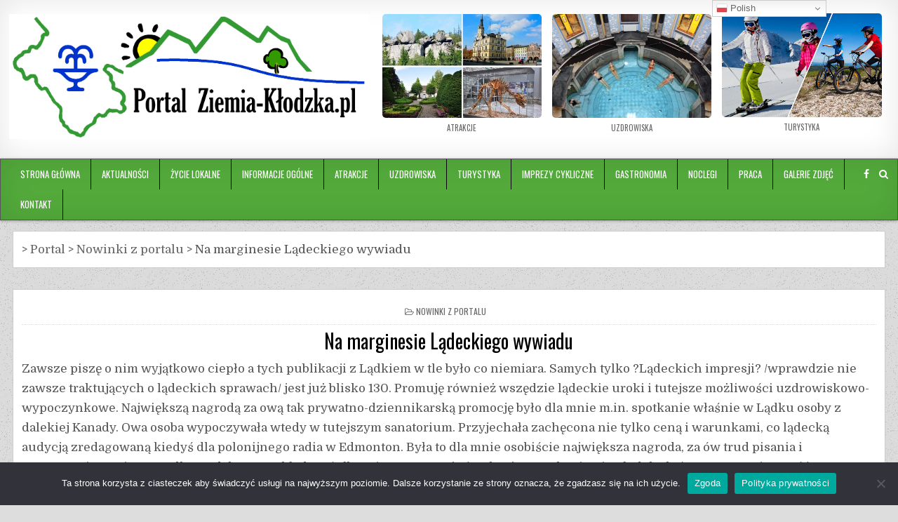

--- FILE ---
content_type: text/html; charset=UTF-8
request_url: https://ziemia-klodzka.pl/portal/nowinki-z-portalu/na-marginesie-ladeckiego-wywiadu
body_size: 26307
content:
<!DOCTYPE html>
<html lang="pl-PL">
<head>
<meta charset="UTF-8">
<meta name="viewport" content="width=device-width, initial-scale=1">
<link rel="profile" href="http://gmpg.org/xfn/11">
<link rel="pingback" href="https://ziemia-klodzka.pl/xmlrpc.php">
<meta name='robots' content='index, follow, max-image-preview:large, max-snippet:-1, max-video-preview:-1' />

	<!-- This site is optimized with the Yoast SEO plugin v25.6 - https://yoast.com/wordpress/plugins/seo/ -->
	<title>Na marginesie Lądeckiego wywiadu - Portal Internetowy Ziemia Kłodzka</title>
	<link rel="canonical" href="https://ziemia-klodzka.pl/portal/nowinki-z-portalu/na-marginesie-ladeckiego-wywiadu" />
	<meta property="og:locale" content="pl_PL" />
	<meta property="og:type" content="article" />
	<meta property="og:title" content="Na marginesie Lądeckiego wywiadu - Portal Internetowy Ziemia Kłodzka" />
	<meta property="og:description" content="Lądek Zdrój traktuję zawsze wyjątkowo. Uważam go za tak osobisty, wprost magiczny zakątek. Zakątek dokąd warto zawsze przyjechać. Tak też czyniłem przez lata, dawał mi bowiem pełen relaks po trudach szarych dni. Dawał nowe siły i ładował akumulatory na kolejny czas." />
	<meta property="og:url" content="https://ziemia-klodzka.pl/portal/nowinki-z-portalu/na-marginesie-ladeckiego-wywiadu" />
	<meta property="og:site_name" content="Portal Internetowy Ziemia Kłodzka" />
	<meta property="article:publisher" content="https://www.facebook.com/PortalZiemiaKlodzka" />
	<meta property="article:published_time" content="2011-02-07T20:18:31+00:00" />
	<meta name="author" content="admin" />
	<meta name="twitter:card" content="summary_large_image" />
	<meta name="twitter:label1" content="Napisane przez" />
	<meta name="twitter:data1" content="admin" />
	<meta name="twitter:label2" content="Szacowany czas czytania" />
	<meta name="twitter:data2" content="4 minuty" />
	<script type="application/ld+json" class="yoast-schema-graph">{"@context":"https://schema.org","@graph":[{"@type":"Article","@id":"https://ziemia-klodzka.pl/portal/nowinki-z-portalu/na-marginesie-ladeckiego-wywiadu#article","isPartOf":{"@id":"https://ziemia-klodzka.pl/portal/nowinki-z-portalu/na-marginesie-ladeckiego-wywiadu"},"author":{"name":"admin","@id":"https://ziemia-klodzka.pl/#/schema/person/d74d915337704c06670c4792d1fe3dd0"},"headline":"Na marginesie Lądeckiego wywiadu","datePublished":"2011-02-07T20:18:31+00:00","mainEntityOfPage":{"@id":"https://ziemia-klodzka.pl/portal/nowinki-z-portalu/na-marginesie-ladeckiego-wywiadu"},"wordCount":740,"commentCount":0,"publisher":{"@id":"https://ziemia-klodzka.pl/#organization"},"articleSection":["Nowinki z portalu"],"inLanguage":"pl-PL","potentialAction":[{"@type":"CommentAction","name":"Comment","target":["https://ziemia-klodzka.pl/portal/nowinki-z-portalu/na-marginesie-ladeckiego-wywiadu#respond"]}]},{"@type":"WebPage","@id":"https://ziemia-klodzka.pl/portal/nowinki-z-portalu/na-marginesie-ladeckiego-wywiadu","url":"https://ziemia-klodzka.pl/portal/nowinki-z-portalu/na-marginesie-ladeckiego-wywiadu","name":"Na marginesie Lądeckiego wywiadu - Portal Internetowy Ziemia Kłodzka","isPartOf":{"@id":"https://ziemia-klodzka.pl/#website"},"datePublished":"2011-02-07T20:18:31+00:00","breadcrumb":{"@id":"https://ziemia-klodzka.pl/portal/nowinki-z-portalu/na-marginesie-ladeckiego-wywiadu#breadcrumb"},"inLanguage":"pl-PL","potentialAction":[{"@type":"ReadAction","target":["https://ziemia-klodzka.pl/portal/nowinki-z-portalu/na-marginesie-ladeckiego-wywiadu"]}]},{"@type":"BreadcrumbList","@id":"https://ziemia-klodzka.pl/portal/nowinki-z-portalu/na-marginesie-ladeckiego-wywiadu#breadcrumb","itemListElement":[{"@type":"ListItem","position":1,"name":"Strona główna","item":"https://ziemia-klodzka.pl/"},{"@type":"ListItem","position":2,"name":"Na marginesie Lądeckiego wywiadu"}]},{"@type":"WebSite","@id":"https://ziemia-klodzka.pl/#website","url":"https://ziemia-klodzka.pl/","name":"Ziemia Kłodzka","description":"Atrakcje Ziemi Kłodzkiej i najbliższych okolic.","publisher":{"@id":"https://ziemia-klodzka.pl/#organization"},"potentialAction":[{"@type":"SearchAction","target":{"@type":"EntryPoint","urlTemplate":"https://ziemia-klodzka.pl/?s={search_term_string}"},"query-input":{"@type":"PropertyValueSpecification","valueRequired":true,"valueName":"search_term_string"}}],"inLanguage":"pl-PL"},{"@type":"Organization","@id":"https://ziemia-klodzka.pl/#organization","name":"Ziemia Kłodzka","url":"https://ziemia-klodzka.pl/","logo":{"@type":"ImageObject","inLanguage":"pl-PL","@id":"https://ziemia-klodzka.pl/#/schema/logo/image/","url":"https://ziemia-klodzka.pl/wp-content/uploads/300x130xwhite.gif","contentUrl":"https://ziemia-klodzka.pl/wp-content/uploads/300x130xwhite.gif","width":300,"height":130,"caption":"Ziemia Kłodzka"},"image":{"@id":"https://ziemia-klodzka.pl/#/schema/logo/image/"},"sameAs":["https://www.facebook.com/PortalZiemiaKlodzka"]},{"@type":"Person","@id":"https://ziemia-klodzka.pl/#/schema/person/d74d915337704c06670c4792d1fe3dd0","name":"admin","image":{"@type":"ImageObject","inLanguage":"pl-PL","@id":"https://ziemia-klodzka.pl/#/schema/person/image/","url":"https://secure.gravatar.com/avatar/bc7db6775451aea3b74e87a71cd11142?s=96&d=mm&r=g","contentUrl":"https://secure.gravatar.com/avatar/bc7db6775451aea3b74e87a71cd11142?s=96&d=mm&r=g","caption":"admin"}}]}</script>
	<!-- / Yoast SEO plugin. -->


<link rel='dns-prefetch' href='//www.googletagmanager.com' />
<link rel='dns-prefetch' href='//fonts.googleapis.com' />
<link rel="alternate" type="application/rss+xml" title="Portal Internetowy Ziemia Kłodzka &raquo; Kanał z wpisami" href="https://ziemia-klodzka.pl/feed" />
<link rel="alternate" type="application/rss+xml" title="Portal Internetowy Ziemia Kłodzka &raquo; Kanał z komentarzami" href="https://ziemia-klodzka.pl/comments/feed" />
<link rel="alternate" type="application/rss+xml" title="Portal Internetowy Ziemia Kłodzka &raquo; Na marginesie Lądeckiego wywiadu Kanał z komentarzami" href="https://ziemia-klodzka.pl/portal/nowinki-z-portalu/na-marginesie-ladeckiego-wywiadu/feed" />
<script type="text/javascript">
/* <![CDATA[ */
window._wpemojiSettings = {"baseUrl":"https:\/\/s.w.org\/images\/core\/emoji\/15.0.3\/72x72\/","ext":".png","svgUrl":"https:\/\/s.w.org\/images\/core\/emoji\/15.0.3\/svg\/","svgExt":".svg","source":{"concatemoji":"https:\/\/ziemia-klodzka.pl\/wp-includes\/js\/wp-emoji-release.min.js?ver=6.6.4"}};
/*! This file is auto-generated */
!function(i,n){var o,s,e;function c(e){try{var t={supportTests:e,timestamp:(new Date).valueOf()};sessionStorage.setItem(o,JSON.stringify(t))}catch(e){}}function p(e,t,n){e.clearRect(0,0,e.canvas.width,e.canvas.height),e.fillText(t,0,0);var t=new Uint32Array(e.getImageData(0,0,e.canvas.width,e.canvas.height).data),r=(e.clearRect(0,0,e.canvas.width,e.canvas.height),e.fillText(n,0,0),new Uint32Array(e.getImageData(0,0,e.canvas.width,e.canvas.height).data));return t.every(function(e,t){return e===r[t]})}function u(e,t,n){switch(t){case"flag":return n(e,"\ud83c\udff3\ufe0f\u200d\u26a7\ufe0f","\ud83c\udff3\ufe0f\u200b\u26a7\ufe0f")?!1:!n(e,"\ud83c\uddfa\ud83c\uddf3","\ud83c\uddfa\u200b\ud83c\uddf3")&&!n(e,"\ud83c\udff4\udb40\udc67\udb40\udc62\udb40\udc65\udb40\udc6e\udb40\udc67\udb40\udc7f","\ud83c\udff4\u200b\udb40\udc67\u200b\udb40\udc62\u200b\udb40\udc65\u200b\udb40\udc6e\u200b\udb40\udc67\u200b\udb40\udc7f");case"emoji":return!n(e,"\ud83d\udc26\u200d\u2b1b","\ud83d\udc26\u200b\u2b1b")}return!1}function f(e,t,n){var r="undefined"!=typeof WorkerGlobalScope&&self instanceof WorkerGlobalScope?new OffscreenCanvas(300,150):i.createElement("canvas"),a=r.getContext("2d",{willReadFrequently:!0}),o=(a.textBaseline="top",a.font="600 32px Arial",{});return e.forEach(function(e){o[e]=t(a,e,n)}),o}function t(e){var t=i.createElement("script");t.src=e,t.defer=!0,i.head.appendChild(t)}"undefined"!=typeof Promise&&(o="wpEmojiSettingsSupports",s=["flag","emoji"],n.supports={everything:!0,everythingExceptFlag:!0},e=new Promise(function(e){i.addEventListener("DOMContentLoaded",e,{once:!0})}),new Promise(function(t){var n=function(){try{var e=JSON.parse(sessionStorage.getItem(o));if("object"==typeof e&&"number"==typeof e.timestamp&&(new Date).valueOf()<e.timestamp+604800&&"object"==typeof e.supportTests)return e.supportTests}catch(e){}return null}();if(!n){if("undefined"!=typeof Worker&&"undefined"!=typeof OffscreenCanvas&&"undefined"!=typeof URL&&URL.createObjectURL&&"undefined"!=typeof Blob)try{var e="postMessage("+f.toString()+"("+[JSON.stringify(s),u.toString(),p.toString()].join(",")+"));",r=new Blob([e],{type:"text/javascript"}),a=new Worker(URL.createObjectURL(r),{name:"wpTestEmojiSupports"});return void(a.onmessage=function(e){c(n=e.data),a.terminate(),t(n)})}catch(e){}c(n=f(s,u,p))}t(n)}).then(function(e){for(var t in e)n.supports[t]=e[t],n.supports.everything=n.supports.everything&&n.supports[t],"flag"!==t&&(n.supports.everythingExceptFlag=n.supports.everythingExceptFlag&&n.supports[t]);n.supports.everythingExceptFlag=n.supports.everythingExceptFlag&&!n.supports.flag,n.DOMReady=!1,n.readyCallback=function(){n.DOMReady=!0}}).then(function(){return e}).then(function(){var e;n.supports.everything||(n.readyCallback(),(e=n.source||{}).concatemoji?t(e.concatemoji):e.wpemoji&&e.twemoji&&(t(e.twemoji),t(e.wpemoji)))}))}((window,document),window._wpemojiSettings);
/* ]]> */
</script>
<style id='wp-emoji-styles-inline-css' type='text/css'>

	img.wp-smiley, img.emoji {
		display: inline !important;
		border: none !important;
		box-shadow: none !important;
		height: 1em !important;
		width: 1em !important;
		margin: 0 0.07em !important;
		vertical-align: -0.1em !important;
		background: none !important;
		padding: 0 !important;
	}
</style>
<link rel='stylesheet' id='wp-block-library-css' href='https://ziemia-klodzka.pl/wp-includes/css/dist/block-library/style.min.css' type='text/css' media='all' />
<style id='classic-theme-styles-inline-css' type='text/css'>
/*! This file is auto-generated */
.wp-block-button__link{color:#fff;background-color:#32373c;border-radius:9999px;box-shadow:none;text-decoration:none;padding:calc(.667em + 2px) calc(1.333em + 2px);font-size:1.125em}.wp-block-file__button{background:#32373c;color:#fff;text-decoration:none}
</style>
<style id='global-styles-inline-css' type='text/css'>
:root{--wp--preset--aspect-ratio--square: 1;--wp--preset--aspect-ratio--4-3: 4/3;--wp--preset--aspect-ratio--3-4: 3/4;--wp--preset--aspect-ratio--3-2: 3/2;--wp--preset--aspect-ratio--2-3: 2/3;--wp--preset--aspect-ratio--16-9: 16/9;--wp--preset--aspect-ratio--9-16: 9/16;--wp--preset--color--black: #000000;--wp--preset--color--cyan-bluish-gray: #abb8c3;--wp--preset--color--white: #ffffff;--wp--preset--color--pale-pink: #f78da7;--wp--preset--color--vivid-red: #cf2e2e;--wp--preset--color--luminous-vivid-orange: #ff6900;--wp--preset--color--luminous-vivid-amber: #fcb900;--wp--preset--color--light-green-cyan: #7bdcb5;--wp--preset--color--vivid-green-cyan: #00d084;--wp--preset--color--pale-cyan-blue: #8ed1fc;--wp--preset--color--vivid-cyan-blue: #0693e3;--wp--preset--color--vivid-purple: #9b51e0;--wp--preset--gradient--vivid-cyan-blue-to-vivid-purple: linear-gradient(135deg,rgba(6,147,227,1) 0%,rgb(155,81,224) 100%);--wp--preset--gradient--light-green-cyan-to-vivid-green-cyan: linear-gradient(135deg,rgb(122,220,180) 0%,rgb(0,208,130) 100%);--wp--preset--gradient--luminous-vivid-amber-to-luminous-vivid-orange: linear-gradient(135deg,rgba(252,185,0,1) 0%,rgba(255,105,0,1) 100%);--wp--preset--gradient--luminous-vivid-orange-to-vivid-red: linear-gradient(135deg,rgba(255,105,0,1) 0%,rgb(207,46,46) 100%);--wp--preset--gradient--very-light-gray-to-cyan-bluish-gray: linear-gradient(135deg,rgb(238,238,238) 0%,rgb(169,184,195) 100%);--wp--preset--gradient--cool-to-warm-spectrum: linear-gradient(135deg,rgb(74,234,220) 0%,rgb(151,120,209) 20%,rgb(207,42,186) 40%,rgb(238,44,130) 60%,rgb(251,105,98) 80%,rgb(254,248,76) 100%);--wp--preset--gradient--blush-light-purple: linear-gradient(135deg,rgb(255,206,236) 0%,rgb(152,150,240) 100%);--wp--preset--gradient--blush-bordeaux: linear-gradient(135deg,rgb(254,205,165) 0%,rgb(254,45,45) 50%,rgb(107,0,62) 100%);--wp--preset--gradient--luminous-dusk: linear-gradient(135deg,rgb(255,203,112) 0%,rgb(199,81,192) 50%,rgb(65,88,208) 100%);--wp--preset--gradient--pale-ocean: linear-gradient(135deg,rgb(255,245,203) 0%,rgb(182,227,212) 50%,rgb(51,167,181) 100%);--wp--preset--gradient--electric-grass: linear-gradient(135deg,rgb(202,248,128) 0%,rgb(113,206,126) 100%);--wp--preset--gradient--midnight: linear-gradient(135deg,rgb(2,3,129) 0%,rgb(40,116,252) 100%);--wp--preset--font-size--small: 13px;--wp--preset--font-size--medium: 20px;--wp--preset--font-size--large: 36px;--wp--preset--font-size--x-large: 42px;--wp--preset--spacing--20: 0.44rem;--wp--preset--spacing--30: 0.67rem;--wp--preset--spacing--40: 1rem;--wp--preset--spacing--50: 1.5rem;--wp--preset--spacing--60: 2.25rem;--wp--preset--spacing--70: 3.38rem;--wp--preset--spacing--80: 5.06rem;--wp--preset--shadow--natural: 6px 6px 9px rgba(0, 0, 0, 0.2);--wp--preset--shadow--deep: 12px 12px 50px rgba(0, 0, 0, 0.4);--wp--preset--shadow--sharp: 6px 6px 0px rgba(0, 0, 0, 0.2);--wp--preset--shadow--outlined: 6px 6px 0px -3px rgba(255, 255, 255, 1), 6px 6px rgba(0, 0, 0, 1);--wp--preset--shadow--crisp: 6px 6px 0px rgba(0, 0, 0, 1);}:where(.is-layout-flex){gap: 0.5em;}:where(.is-layout-grid){gap: 0.5em;}body .is-layout-flex{display: flex;}.is-layout-flex{flex-wrap: wrap;align-items: center;}.is-layout-flex > :is(*, div){margin: 0;}body .is-layout-grid{display: grid;}.is-layout-grid > :is(*, div){margin: 0;}:where(.wp-block-columns.is-layout-flex){gap: 2em;}:where(.wp-block-columns.is-layout-grid){gap: 2em;}:where(.wp-block-post-template.is-layout-flex){gap: 1.25em;}:where(.wp-block-post-template.is-layout-grid){gap: 1.25em;}.has-black-color{color: var(--wp--preset--color--black) !important;}.has-cyan-bluish-gray-color{color: var(--wp--preset--color--cyan-bluish-gray) !important;}.has-white-color{color: var(--wp--preset--color--white) !important;}.has-pale-pink-color{color: var(--wp--preset--color--pale-pink) !important;}.has-vivid-red-color{color: var(--wp--preset--color--vivid-red) !important;}.has-luminous-vivid-orange-color{color: var(--wp--preset--color--luminous-vivid-orange) !important;}.has-luminous-vivid-amber-color{color: var(--wp--preset--color--luminous-vivid-amber) !important;}.has-light-green-cyan-color{color: var(--wp--preset--color--light-green-cyan) !important;}.has-vivid-green-cyan-color{color: var(--wp--preset--color--vivid-green-cyan) !important;}.has-pale-cyan-blue-color{color: var(--wp--preset--color--pale-cyan-blue) !important;}.has-vivid-cyan-blue-color{color: var(--wp--preset--color--vivid-cyan-blue) !important;}.has-vivid-purple-color{color: var(--wp--preset--color--vivid-purple) !important;}.has-black-background-color{background-color: var(--wp--preset--color--black) !important;}.has-cyan-bluish-gray-background-color{background-color: var(--wp--preset--color--cyan-bluish-gray) !important;}.has-white-background-color{background-color: var(--wp--preset--color--white) !important;}.has-pale-pink-background-color{background-color: var(--wp--preset--color--pale-pink) !important;}.has-vivid-red-background-color{background-color: var(--wp--preset--color--vivid-red) !important;}.has-luminous-vivid-orange-background-color{background-color: var(--wp--preset--color--luminous-vivid-orange) !important;}.has-luminous-vivid-amber-background-color{background-color: var(--wp--preset--color--luminous-vivid-amber) !important;}.has-light-green-cyan-background-color{background-color: var(--wp--preset--color--light-green-cyan) !important;}.has-vivid-green-cyan-background-color{background-color: var(--wp--preset--color--vivid-green-cyan) !important;}.has-pale-cyan-blue-background-color{background-color: var(--wp--preset--color--pale-cyan-blue) !important;}.has-vivid-cyan-blue-background-color{background-color: var(--wp--preset--color--vivid-cyan-blue) !important;}.has-vivid-purple-background-color{background-color: var(--wp--preset--color--vivid-purple) !important;}.has-black-border-color{border-color: var(--wp--preset--color--black) !important;}.has-cyan-bluish-gray-border-color{border-color: var(--wp--preset--color--cyan-bluish-gray) !important;}.has-white-border-color{border-color: var(--wp--preset--color--white) !important;}.has-pale-pink-border-color{border-color: var(--wp--preset--color--pale-pink) !important;}.has-vivid-red-border-color{border-color: var(--wp--preset--color--vivid-red) !important;}.has-luminous-vivid-orange-border-color{border-color: var(--wp--preset--color--luminous-vivid-orange) !important;}.has-luminous-vivid-amber-border-color{border-color: var(--wp--preset--color--luminous-vivid-amber) !important;}.has-light-green-cyan-border-color{border-color: var(--wp--preset--color--light-green-cyan) !important;}.has-vivid-green-cyan-border-color{border-color: var(--wp--preset--color--vivid-green-cyan) !important;}.has-pale-cyan-blue-border-color{border-color: var(--wp--preset--color--pale-cyan-blue) !important;}.has-vivid-cyan-blue-border-color{border-color: var(--wp--preset--color--vivid-cyan-blue) !important;}.has-vivid-purple-border-color{border-color: var(--wp--preset--color--vivid-purple) !important;}.has-vivid-cyan-blue-to-vivid-purple-gradient-background{background: var(--wp--preset--gradient--vivid-cyan-blue-to-vivid-purple) !important;}.has-light-green-cyan-to-vivid-green-cyan-gradient-background{background: var(--wp--preset--gradient--light-green-cyan-to-vivid-green-cyan) !important;}.has-luminous-vivid-amber-to-luminous-vivid-orange-gradient-background{background: var(--wp--preset--gradient--luminous-vivid-amber-to-luminous-vivid-orange) !important;}.has-luminous-vivid-orange-to-vivid-red-gradient-background{background: var(--wp--preset--gradient--luminous-vivid-orange-to-vivid-red) !important;}.has-very-light-gray-to-cyan-bluish-gray-gradient-background{background: var(--wp--preset--gradient--very-light-gray-to-cyan-bluish-gray) !important;}.has-cool-to-warm-spectrum-gradient-background{background: var(--wp--preset--gradient--cool-to-warm-spectrum) !important;}.has-blush-light-purple-gradient-background{background: var(--wp--preset--gradient--blush-light-purple) !important;}.has-blush-bordeaux-gradient-background{background: var(--wp--preset--gradient--blush-bordeaux) !important;}.has-luminous-dusk-gradient-background{background: var(--wp--preset--gradient--luminous-dusk) !important;}.has-pale-ocean-gradient-background{background: var(--wp--preset--gradient--pale-ocean) !important;}.has-electric-grass-gradient-background{background: var(--wp--preset--gradient--electric-grass) !important;}.has-midnight-gradient-background{background: var(--wp--preset--gradient--midnight) !important;}.has-small-font-size{font-size: var(--wp--preset--font-size--small) !important;}.has-medium-font-size{font-size: var(--wp--preset--font-size--medium) !important;}.has-large-font-size{font-size: var(--wp--preset--font-size--large) !important;}.has-x-large-font-size{font-size: var(--wp--preset--font-size--x-large) !important;}
:where(.wp-block-post-template.is-layout-flex){gap: 1.25em;}:where(.wp-block-post-template.is-layout-grid){gap: 1.25em;}
:where(.wp-block-columns.is-layout-flex){gap: 2em;}:where(.wp-block-columns.is-layout-grid){gap: 2em;}
:root :where(.wp-block-pullquote){font-size: 1.5em;line-height: 1.6;}
</style>
<link rel='stylesheet' id='cookie-notice-front-css' href='https://ziemia-klodzka.pl/wp-content/plugins/cookie-notice/css/front.min.css' type='text/css' media='all' />
<link rel='stylesheet' id='bg-shce-genericons-css' href='https://ziemia-klodzka.pl/wp-content/plugins/show-hidecollapse-expand/assets/css/genericons/genericons.css' type='text/css' media='all' />
<link rel='stylesheet' id='bg-show-hide-css' href='https://ziemia-klodzka.pl/wp-content/plugins/show-hidecollapse-expand/assets/css/bg-show-hide.css' type='text/css' media='all' />
<link rel='stylesheet' id='widgetopts-styles-css' href='https://ziemia-klodzka.pl/wp-content/plugins/widget-options/assets/css/widget-options.css' type='text/css' media='all' />
<link rel='stylesheet' id='tidymag-maincss-css' href='https://ziemia-klodzka.pl/wp-content/themes/tidymag-pro/style.css' type='text/css' media='all' />
<link rel='stylesheet' id='font-awesome-css' href='https://ziemia-klodzka.pl/wp-content/themes/tidymag-pro/assets/css/font-awesome.min.css' type='text/css' media='all' />
<link rel='stylesheet' id='tidymag-webfont-css' href='//fonts.googleapis.com/css?family=Playfair+Display:400,400i,700,700i|Domine:400,700|Oswald:400,700|Poppins:400,700' type='text/css' media='all' />
<link rel='stylesheet' id='tcm-front-styles-css-css' href='https://ziemia-klodzka.pl/wp-content/plugins/thrive-comments/assets/css/styles.css' type='text/css' media='all' />
<link rel='stylesheet' id='dashicons-css' href='https://ziemia-klodzka.pl/wp-includes/css/dashicons.min.css' type='text/css' media='all' />
<link rel='stylesheet' id='wp-auth-check-css' href='https://ziemia-klodzka.pl/wp-includes/css/wp-auth-check.min.css' type='text/css' media='all' />
<link rel='stylesheet' id='myStyleSheets-css' href='https://ziemia-klodzka.pl/wp-content/plugins/wp-latest-posts/css/wplp_front.css' type='text/css' media='all' />
<script type="text/javascript" id="cookie-notice-front-js-before">
/* <![CDATA[ */
var cnArgs = {"ajaxUrl":"https:\/\/ziemia-klodzka.pl\/wp-admin\/admin-ajax.php","nonce":"7189f6dbfc","hideEffect":"fade","position":"bottom","onScroll":false,"onScrollOffset":100,"onClick":false,"cookieName":"cookie_notice_accepted","cookieTime":2592000,"cookieTimeRejected":2592000,"globalCookie":false,"redirection":false,"cache":false,"revokeCookies":false,"revokeCookiesOpt":"automatic"};
/* ]]> */
</script>
<script type="text/javascript" src="https://ziemia-klodzka.pl/wp-content/plugins/cookie-notice/js/front.min.js" id="cookie-notice-front-js"></script>
<script type="text/javascript" src="https://ziemia-klodzka.pl/wp-includes/js/jquery/jquery.min.js" id="jquery-core-js"></script>
<script type="text/javascript" src="https://ziemia-klodzka.pl/wp-includes/js/jquery/jquery-migrate.min.js" id="jquery-migrate-js"></script>
<!--[if lt IE 9]>
<script type="text/javascript" src="https://ziemia-klodzka.pl/wp-content/themes/tidymag-pro/assets/js/html5shiv.min.js" id="html5shiv-js"></script>
<![endif]-->
<!--[if lt IE 9]>
<script type="text/javascript" src="https://ziemia-klodzka.pl/wp-content/themes/tidymag-pro/assets/js/respond.min.js" id="respond-js"></script>
<![endif]-->

<!-- Fragment znacznika Google (gtag.js) dodany przez Site Kit -->
<!-- Fragment Google Analytics dodany przez Site Kit -->
<script type="text/javascript" src="https://www.googletagmanager.com/gtag/js?id=G-GN4ZM5ZGTH" id="google_gtagjs-js" async></script>
<script type="text/javascript" id="google_gtagjs-js-after">
/* <![CDATA[ */
window.dataLayer = window.dataLayer || [];function gtag(){dataLayer.push(arguments);}
gtag("set","linker",{"domains":["ziemia-klodzka.pl"]});
gtag("js", new Date());
gtag("set", "developer_id.dZTNiMT", true);
gtag("config", "G-GN4ZM5ZGTH");
/* ]]> */
</script>
<script type="text/javascript" src="https://ziemia-klodzka.pl/wp-content/plugins/thrive-comments/assets/js/libs-frontend.min.js" id="libs-frontend-js"></script>
<link rel="https://api.w.org/" href="https://ziemia-klodzka.pl/wp-json/" /><link rel="alternate" title="JSON" type="application/json" href="https://ziemia-klodzka.pl/wp-json/wp/v2/posts/2354" /><link rel="EditURI" type="application/rsd+xml" title="RSD" href="https://ziemia-klodzka.pl/xmlrpc.php?rsd" />
<meta name="generator" content="WordPress 6.6.4" />
<link rel='shortlink' href='https://ziemia-klodzka.pl/?p=2354' />
<link rel="alternate" title="oEmbed (JSON)" type="application/json+oembed" href="https://ziemia-klodzka.pl/wp-json/oembed/1.0/embed?url=https%3A%2F%2Fziemia-klodzka.pl%2Fportal%2Fnowinki-z-portalu%2Fna-marginesie-ladeckiego-wywiadu" />
<link rel="alternate" title="oEmbed (XML)" type="text/xml+oembed" href="https://ziemia-klodzka.pl/wp-json/oembed/1.0/embed?url=https%3A%2F%2Fziemia-klodzka.pl%2Fportal%2Fnowinki-z-portalu%2Fna-marginesie-ladeckiego-wywiadu&#038;format=xml" />
<meta name="generator" content="Site Kit by Google 1.170.0" /><!-- HFCM by 99 Robots - Snippet # 2: Google Analytics -->
<!-- Global site tag (gtag.js) - Google Analytics -->
<script async src="https://www.googletagmanager.com/gtag/js?id=UA-21866216-1"></script>
<script>
  window.dataLayer = window.dataLayer || [];
  function gtag(){dataLayer.push(arguments);}
  gtag('js', new Date());

  gtag('config', 'UA-21866216-1');
</script>

<!-- /end HFCM by 99 Robots -->
<style>

    /* for unique landing page accent color values,  put any new css added here inside tcb-bridge/js/editor */

    /* accent color */
    #thrive-comments .tcm-color-ac,
    #thrive-comments .tcm-color-ac span {
        color: #03a9f4;
    }

    /* accent color background */
    #thrive-comments .tcm-background-color-ac,
    #thrive-comments .tcm-background-color-ac-h:hover span,
    #thrive-comments .tcm-background-color-ac-active:active {
        background-color: #03a9f4    }

    /* accent color border */
    #thrive-comments .tcm-border-color-ac {
        border-color: #03a9f4;
        outline: none;
    }

    #thrive-comments .tcm-border-color-ac-h:hover {
        border-color: #03a9f4;
    }

    #thrive-comments .tcm-border-bottom-color-ac {
        border-bottom-color: #03a9f4;
    }

    /* accent color fill*/
    #thrive-comments .tcm-svg-fill-ac {
        fill: #03a9f4;
    }

    /* accent color for general elements */

    /* inputs */
    #thrive-comments textarea:focus,
    #thrive-comments input:focus {
        border-color: #03a9f4;
        box-shadow: inset 0 0 3px#03a9f4;
    }

    /* links */
    #thrive-comments a {
        color: #03a9f4;
    }

    /*
	* buttons and login links
	* using id to override the default css border-bottom
	*/
    #thrive-comments button,
    #thrive-comments #tcm-login-up,
    #thrive-comments #tcm-login-down {
        color: #03a9f4;
        border-color: #03a9f4;
    }

    /* general buttons hover and active functionality */
    #thrive-comments button:hover,
    #thrive-comments button:focus,
    #thrive-comments button:active {
        background-color: #03a9f4    }

</style>
        <script type="text/javascript">
            var ajaxurl = 'https://ziemia-klodzka.pl/wp-admin/admin-ajax.php';
        </script>
            <style type="text/css">
    body{font-family:;font-size:17px;font-weight:;font-style:;line-height:;}

    h1{font-size:;font-weight:;font-style:;}
    h2{font-size:;font-weight:;font-style:;}
    h3{font-size:;font-weight:;font-style:;}
    h4{font-size:;font-weight:;font-style:;}
    h5{font-size:;font-weight:;font-style:;}
    h6{font-size:;font-weight:;font-style:;}
    h1,h2,h3,h4,h5,h6{font-family:;line-height:;}

    .tidymag-site-title{font-family:;font-size:;font-weight:;font-style:;line-height: !important;}
    .tidymag-site-description{font-family:;font-size:;font-weight:;font-style:;line-height: !important;}

    .tidymag-nav-menu a{font-family:;font-size:;font-weight:;font-style:;}

    .entry-title{font-family:;font-size:;font-weight:;font-style:;line-height:;}

    .tidymag-posts .tidymag-posts-heading,.tidymag-sidebar-content .tidymag-widget-title,.tidymag-featured-posts-area .widget .tidymag-widget-title{font-family:;font-size:;font-weight:;font-style:;line-height:;}

    #tidymag-footer-widgets .tidymag-widget-title{font-family:;font-size:;font-weight:;font-style:;line-height:;}

    .tidymag-popular-post .tidymag-popular-post-title,.tidymag-recent-post .tidymag-recent-post-title,.tidymag-random-post .tidymag-random-post-title,.tidymag-carousel-title{font-family:;font-size:;font-weight:;font-style:;line-height:;}

    .tidymag-featured-post-title,.tidymag-full-post-title,.tidymag-standard-post-title,.tidymag-list-post-title,.tidymag-grid-post-title,.tidymag-cgrid-post-title{font-family:;font-size:;font-weight:;font-style:;line-height:;}

    .tidymag-featured-post-categories a,.tidymag-full-post-categories a,.tidymag-standard-post-categories a,.tidymag-cstandard-post-categories a,.tidymag-list-post-categories a,.tidymag-grid-post-categories a,.tidymag-cgrid-post-categories a{font-family:;font-size:;font-weight:;font-style:;}

    .tidymag-entry-meta-single,.tidymag-featured-post-footer,.tidymag-full-post-footer,.tidymag-standard-post-footer,.tidymag-list-post-footer,.tidymag-grid-post-footer,.tidymag-cgrid-post-footer,.tidymag-popular-entry-meta,.tidymag-recent-entry-meta,.tidymag-random-entry-meta{font-family:;font-size:;font-weight:;font-style:;}

    .tidymag-standard-post-read-more,.tidymag-cstandard-post-read-more,.tidymag-list-post-read-more,.tidymag-grid-post-read-more,.tidymag-cgrid-post-read-more{font-family:;font-size:;font-weight:;font-style:;}
    </style>
        <style type="text/css">
                
            .tidymag-menu-outer-container{background:#53aa3b}
                        .tidymag-nav-menu a:hover,.tidymag-nav-menu .current-menu-item > a,.tidymag-nav-menu .sub-menu .current-menu-item > a:hover,.tidymag-nav-menu .current_page_item > a,.tidymag-nav-menu .children .current_page_item > a:hover{background:#ff893a}
            .tidymag-nav-menu .sub-menu,.tidymag-nav-menu .children{background:#41c90c}
            .tidymag-nav-menu .sub-menu a,.tidymag-nav-menu .children a{border:1px solid #000000;border-top:none;}
    .tidymag-nav-menu .sub-menu li:first-child a,.tidymag-nav-menu .children li:first-child a{border-top:1px solid #000000;}
    .tidymag-nav-menu > li > a{border-right:1px solid #000000;}
    .tidymag-nav-menu > li:first-child > a {border-left: 0px solid #000000;}
        
        

    
    
    
    
        
                
        
        
                
            
                
                
        
                                
                                </style>
    <style type="text/css">.recentcomments a{display:inline !important;padding:0 !important;margin:0 !important;}</style>    <style type="text/css">
            .tidymag-site-title, .tidymag-site-description {position: absolute;clip: rect(1px, 1px, 1px, 1px);}
        </style>
    <style type="text/css" id="custom-background-css">
body.custom-background { background-image: url("https://ziemia-klodzka.pl/wp-content/themes/tidymag-pro/assets/images/background.png"); background-position: left top; background-size: auto; background-repeat: repeat; background-attachment: fixed; }
</style>
	<link rel="icon" href="https://ziemia-klodzka.pl/wp-content/uploads/cropped-600x600xwithout-title-32x32.gif" sizes="32x32" />
<link rel="icon" href="https://ziemia-klodzka.pl/wp-content/uploads/cropped-600x600xwithout-title-192x192.gif" sizes="192x192" />
<link rel="apple-touch-icon" href="https://ziemia-klodzka.pl/wp-content/uploads/cropped-600x600xwithout-title-180x180.gif" />
<meta name="msapplication-TileImage" content="https://ziemia-klodzka.pl/wp-content/uploads/cropped-600x600xwithout-title-270x270.gif" />
		<style type="text/css" id="wp-custom-css">
			.img-float-left {
	float: left; 
	margin: 0px 15px 15px 0px;
}

/* disable template copyright sentence */
#tidymag-credits {
	display: none;
}

/* hide some social share buttons */
.tidymag-share-buttons .tidymag-share-buttons-gplus, 
.tidymag-share-buttons .tidymag-share-buttons-delicious,
.tidymag-share-buttons .tidymag-share-buttons-stumbleupon,
.tidymag-share-buttons .tidymag-share-buttons-digg,
.tidymag-share-buttons .tidymag-share-buttons-reddit
{ display: none;}

/* hide first element of Breadcrumb */
.breadcrumbs > span:first-child {
	display: none !important;
}

/* disable category names in the widget last posts on the home page */

.home .wplp_container .category {
		display: none !important;
}

#wplp_widget_1229 .wplp_listposts li {
    width: calc(50% - 10px) !important;
}

.home .wplp_container .title {
	font-size: 1em !important;
}

/* 
 Powiekszenie strzałki do rozwijania galerii zagnieżdzonych i zmiana koloru ikony strzałki.
 
Generator koloru:
https://codepen.io/sosuke/pen/Pjoqqp */
.wpmf-gallery-tree-item .wpmf-gallery-arrow {
	height: 24px !important;
	width: 24px !important;
	filter: invert(35%) sepia(57%) saturate(3136%) hue-rotate(109deg) brightness(95%) contrast(103%);
}

/* zwieksz rozmiar buttona "Załaduj więcej" w module z postami */
.wplp_front_load_element {
  font-size: 150% !important;	
}

#wplp_front_load_element {
		padding: 15px 20px 15px 20px !important;
	margin: 25px 0px 10px 0px !important;
	border-radius: 5px !important;
}

.wpmf-gallery-toggle-icon {
	
}		</style>
		
</head>

<body class="post-template-default single single-post postid-2354 single-format-standard custom-background wp-custom-logo cookies-not-set tidymag-group-blog tidymag-layout-full-width" id="tidymag-site-body" itemscope="itemscope" itemtype="http://schema.org/WebPage">

<div class='tidymag-wrapper'>

<div class='tidymag-header-outer-container'>
<div class='tidymag-container'>
<div class="tidymag-header-container" id="tidymag-header" itemscope="itemscope" itemtype="http://schema.org/WPHeader" role="banner">
<div class="clearfix" id="tidymag-head-content">


<div class="tidymag-header-inside clearfix">
<div id="tidymag-logo">
    <div class="site-branding">
    <a href="https://ziemia-klodzka.pl/" rel="home" class="tidymag-logo-image-link">
        <img src="https://ziemia-klodzka.pl/wp-content/uploads/2728x942xwhite.gif" alt="" class="tidymag-logo-image"/>
    </a>
    </div>
</div><!--/#tidymag-logo -->

<div id="tidymag-header-banner">
<div id="custom_html-2" class="widget_text extendedwopts-md-center tidymag-header-widget widget widget_custom_html"><div class="textwidget custom-html-widget"><style type="text/css">
.header-sections {
  margin-top: auto;
	margin-bottom: auto;
}
.header-sections tr td {
  width:33%;
	text-align: center;
}
.header-sections tr td img {
  border-radius: 5px;
}
.header-sections tr td span {
  font-family: Oswald;
  font-size: 11px;
  text-align: center;
}
</style>
<table class="header-sections">
<tbody>
<tr>
<td><a href="/atrakcje"><img src="/wp-content/uploads/atrakcje-a-z.400x260.jpg" alt="Atrakcje Ziemie Kłodzkiej" /><span>ATRAKCJE</span></a></td>
<td><a href="/uzdrowiska"><img src="/wp-content/uploads/uzdrowisko.400x260.jpg" alt="Uzdrowiska Ziemi Kłodzkiej" /><span>UZDROWISKA</span></a></td>
<td><a href="/turystyka"><img src="/wp-content/uploads/aktywnie.400x260.jpg" alt="Turystyka aktywna na Ziemi Kłodzkiej"/><span>TURYSTYKA</span></a></td>
</tr>
</tbody>
</table></div></div></div><!--/#tidymag-header-banner -->
</div>

</div><!--/#tidymag-head-content -->
</div><!--/#tidymag-header -->
</div>
</div>


<div class='tidymag-menu-outer-container'>
<div class='tidymag-container'>
<nav class="tidymag-nav-primary" id="tidymag-primary-navigation" itemscope="itemscope" itemtype="http://schema.org/SiteNavigationElement" role="navigation">
<div class="menu-gorne-menu-container"><ul id="menu-primary-navigation" class="menu tidymag-nav-menu menu-primary"><li id="menu-item-19" class="menu-item menu-item-type-custom menu-item-object-custom menu-item-19"><a href="/">Strona główna</a></li>
<li id="menu-item-1227" class="menu-item menu-item-type-taxonomy menu-item-object-category menu-item-1227"><a href="https://ziemia-klodzka.pl/kategoria/aktualnosci">Aktualności</a></li>
<li id="menu-item-4009" class="menu-item menu-item-type-post_type menu-item-object-page menu-item-4009"><a href="https://ziemia-klodzka.pl/ziemia-klodzka-lokalnie">Życie lokalne</a></li>
<li id="menu-item-47" class="menu-item menu-item-type-taxonomy menu-item-object-category menu-item-has-children menu-item-47"><a href="https://ziemia-klodzka.pl/kategoria/informacje">Informacje Ogólne</a>
<ul class="sub-menu">
	<li id="menu-item-776" class="menu-item menu-item-type-post_type menu-item-object-post menu-item-has-children menu-item-776"><a href="https://ziemia-klodzka.pl/informacje/polozenie">Położenie</a>
	<ul class="sub-menu">
		<li id="menu-item-1017" class="menu-item menu-item-type-post_type menu-item-object-post menu-item-1017"><a href="https://ziemia-klodzka.pl/informacje/mapa-gmin">Mapa gmin</a></li>
		<li id="menu-item-787" class="menu-item menu-item-type-post_type menu-item-object-post menu-item-787"><a href="https://ziemia-klodzka.pl/informacje/przejscia-graniczne">Przejścia graniczne</a></li>
	</ul>
</li>
	<li id="menu-item-69" class="menu-item menu-item-type-post_type menu-item-object-post menu-item-69"><a href="https://ziemia-klodzka.pl/informacje/natura-srodowisko-przyrodnicze">Natura i środowisko</a></li>
	<li id="menu-item-82" class="menu-item menu-item-type-post_type menu-item-object-post menu-item-82"><a href="https://ziemia-klodzka.pl/informacje/pasma-gorskie">Pasma Górskie</a></li>
	<li id="menu-item-733" class="menu-item menu-item-type-post_type menu-item-object-post menu-item-733"><a href="https://ziemia-klodzka.pl/informacje/rezerwaty-obszary-chronione">Rezerwaty i obszary chronione</a></li>
	<li id="menu-item-738" class="menu-item menu-item-type-post_type menu-item-object-post menu-item-has-children menu-item-738"><a href="https://ziemia-klodzka.pl/informacje/historia">Historia Ziemi Kłodzkiej</a>
	<ul class="sub-menu">
		<li id="menu-item-1022" class="menu-item menu-item-type-post_type menu-item-object-post menu-item-1022"><a href="https://ziemia-klodzka.pl/informacje/stare-mapy">Stare Mapy</a></li>
	</ul>
</li>
</ul>
</li>
<li id="menu-item-502" class="menu-item menu-item-type-post_type menu-item-object-page menu-item-has-children menu-item-502"><a href="https://ziemia-klodzka.pl/atrakcje">Atrakcje</a>
<ul class="sub-menu">
	<li id="menu-item-476" class="menu-item menu-item-type-post_type menu-item-object-page menu-item-476"><a href="https://ziemia-klodzka.pl/atrakcje-alfabetycznie">od A do Z</a></li>
	<li id="menu-item-1325" class="menu-item menu-item-type-post_type menu-item-object-page menu-item-1325"><a href="https://ziemia-klodzka.pl/atrakcje-dla-dzieci">Atrakcje dla dzieci</a></li>
	<li id="menu-item-471" class="menu-item menu-item-type-post_type menu-item-object-page menu-item-471"><a href="https://ziemia-klodzka.pl/atrakcje-wg-miejscowosci">Według miejscowości</a></li>
	<li id="menu-item-586" class="menu-item menu-item-type-post_type menu-item-object-page menu-item-586"><a href="https://ziemia-klodzka.pl/muzea-skanseny">Muzea i Skanseny</a></li>
	<li id="menu-item-475" class="menu-item menu-item-type-post_type menu-item-object-page menu-item-475"><a href="https://ziemia-klodzka.pl/kopalnie-jaskinie">Kopalnie i jaskinie</a></li>
	<li id="menu-item-482" class="menu-item menu-item-type-post_type menu-item-object-page menu-item-482"><a href="https://ziemia-klodzka.pl/parki-zdroje">Parki i Zdroje</a></li>
	<li id="menu-item-811" class="menu-item menu-item-type-post_type menu-item-object-page menu-item-811"><a href="https://ziemia-klodzka.pl/kultura-muzyka">Muzyka i Kultura</a></li>
	<li id="menu-item-490" class="menu-item menu-item-type-post_type menu-item-object-page menu-item-490"><a href="https://ziemia-klodzka.pl/miejsca-kultu-religijnego">Miejsca kultu religijnego</a></li>
	<li id="menu-item-494" class="menu-item menu-item-type-post_type menu-item-object-page menu-item-494"><a href="https://ziemia-klodzka.pl/atrakcje-przyrodnicze">Atrakcje przyrodnicze</a></li>
	<li id="menu-item-498" class="menu-item menu-item-type-post_type menu-item-object-page menu-item-498"><a href="https://ziemia-klodzka.pl/fortyfikacje-zamki">Fortyfikacje i zamki</a></li>
</ul>
</li>
<li id="menu-item-1050" class="menu-item menu-item-type-post_type menu-item-object-page menu-item-has-children menu-item-1050"><a href="https://ziemia-klodzka.pl/uzdrowiska">Uzdrowiska</a>
<ul class="sub-menu">
	<li id="menu-item-911" class="menu-item menu-item-type-post_type menu-item-object-post menu-item-911"><a href="https://ziemia-klodzka.pl/uzdrowisko/historia-uzdrowiska-ladek-zdroj">Historia uzdrowiska</a></li>
	<li id="menu-item-839" class="menu-item menu-item-type-post_type menu-item-object-post menu-item-839"><a href="https://ziemia-klodzka.pl/uzdrowisko/miejscowosci-uzdrowiskowe">Miejscowości uzdrowiskowe</a></li>
	<li id="menu-item-886" class="menu-item menu-item-type-post_type menu-item-object-post menu-item-886"><a href="https://ziemia-klodzka.pl/uzdrowisko/co-leczy-sie-w-uzdrowiskach">Co się leczy?</a></li>
	<li id="menu-item-878" class="menu-item menu-item-type-post_type menu-item-object-post menu-item-878"><a href="https://ziemia-klodzka.pl/uzdrowisko/baza-uzdrowiskowa">Baza uzdrowiskowa</a></li>
	<li id="menu-item-903" class="menu-item menu-item-type-post_type menu-item-object-post menu-item-903"><a href="https://ziemia-klodzka.pl/uzdrowisko/zrodla-lecznicze">Źródła lecznicze</a></li>
	<li id="menu-item-1055" class="menu-item menu-item-type-post_type menu-item-object-post menu-item-1055"><a href="https://ziemia-klodzka.pl/uzdrowisko/parki-zdrojowe">Parki zdrojowe</a></li>
</ul>
</li>
<li id="menu-item-823" class="menu-item menu-item-type-post_type menu-item-object-post menu-item-has-children menu-item-823"><a href="https://ziemia-klodzka.pl/informacje/turystyka">Turystyka</a>
<ul class="sub-menu">
	<li id="menu-item-921" class="menu-item menu-item-type-post_type menu-item-object-post menu-item-921"><a href="https://ziemia-klodzka.pl/turystyka/narciarsto">Narciarstwo</a></li>
</ul>
</li>
<li id="menu-item-918" class="menu-item menu-item-type-post_type menu-item-object-post menu-item-918"><a href="https://ziemia-klodzka.pl/turystyka/imprezy-cykliczne">Imprezy cykliczne</a></li>
<li id="menu-item-1187" class="menu-item menu-item-type-taxonomy menu-item-object-category menu-item-1187"><a href="https://ziemia-klodzka.pl/kategoria/gastronomia">Gastronomia</a></li>
<li id="menu-item-1188" class="menu-item menu-item-type-taxonomy menu-item-object-category menu-item-1188"><a href="https://ziemia-klodzka.pl/kategoria/noclegi">Noclegi</a></li>
<li id="menu-item-1284" class="menu-item menu-item-type-taxonomy menu-item-object-category menu-item-1284"><a href="https://ziemia-klodzka.pl/kategoria/praca">Praca</a></li>
<li id="menu-item-694" class="menu-item menu-item-type-post_type menu-item-object-page menu-item-694"><a href="https://ziemia-klodzka.pl/galerie-zdjec">Galerie Zdjęć</a></li>
<li id="menu-item-22" class="menu-item menu-item-type-post_type menu-item-object-page menu-item-22"><a href="https://ziemia-klodzka.pl/kontakt">Kontakt</a></li>
</ul></div></nav>

<div class='tidymag-top-social-icons'>
                    <a href="https://www.facebook.com/PortalZiemiaKlodzka" target="_blank" class="tidymag-social-icon-facebook" title="Facebook"><i class="fa fa-facebook" aria-hidden="true"></i></a>                                                                                                                    <a href="#" title="Search" class="tidymag-social-search-icon"><i class="fa fa-search"></i></a>
</div>

<div class='tidymag-social-search-box'>

<form role="search" method="get" class="tidymag-search-form" action="https://ziemia-klodzka.pl/">
<label>
    <span class="screen-reader-text">Search for:</span>
    <input type="search" class="tidymag-search-field" placeholder="Search &hellip;" value="" name="s" />
</label>
<input type="submit" class="tidymag-search-submit" value="Search" />
</form></div>

</div>
</div>
<div class='tidymag-content-outer-container'>
<div class='tidymag-container'>
<div id='tidymag-content-wrapper'>

<div id='tidymag-content-inner-wrapper'>

<div class='tidymag-main-wrapper' id='tidymag-main-wrapper' itemscope='itemscope' itemtype='http://schema.org/Blog' role='main'>
<div class='theiaStickySidebar'>
<div class='tidymag-main-wrapper-inside clearfix'>

<div class="tidymag-featured-posts-area clearfix">
</div>

<div class="tidymag-featured-posts-area clearfix">
</div>

<div class="tidymag-featured-posts-area clearfix">
<div id="bcn_widget-2" class="tidymag-main-widget widget tidymag-box widget_breadcrumb_navxt"><div class="breadcrumbs" vocab="https://schema.org/" typeof="BreadcrumbList"><span property="itemListElement" typeof="ListItem"><a property="item" typeof="WebPage" title="Przejdź do Portal Internetowy Ziemia Kłodzka." href="https://ziemia-klodzka.pl" class="home" ><span property="name">Portal Internetowy Ziemia Kłodzka</span></a><meta property="position" content="1"></span> &gt; <span property="itemListElement" typeof="ListItem"><a property="item" typeof="WebPage" title="Go to the Portal Kategoria archives." href="https://ziemia-klodzka.pl/kategoria/portal" class="taxonomy category" ><span property="name">Portal</span></a><meta property="position" content="2"></span> &gt; <span property="itemListElement" typeof="ListItem"><a property="item" typeof="WebPage" title="Go to the Nowinki z portalu Kategoria archives." href="https://ziemia-klodzka.pl/kategoria/portal/nowinki-z-portalu" class="taxonomy category" ><span property="name">Nowinki z portalu</span></a><meta property="position" content="3"></span> &gt; <span property="itemListElement" typeof="ListItem"><span property="name" class="post post-post current-item">Na marginesie Lądeckiego wywiadu</span><meta property="url" content="https://ziemia-klodzka.pl/portal/nowinki-z-portalu/na-marginesie-ladeckiego-wywiadu"><meta property="position" content="4"></span></div></div></div>

<div class="tidymag-posts-wrapper" id="tidymag-posts-wrapper">


    
<article id="post-2354" class="tidymag-post-singular tidymag-box post-2354 post type-post status-publish format-standard hentry category-nowinki-z-portalu wpcat-284-id">

    <header class="entry-header">
        <div class="tidymag-entry-meta-single tidymag-entry-meta-single-top"><span class="tidymag-entry-meta-single-cats"><i class="fa fa-folder-open-o"></i>&nbsp;<span class="screen-reader-text">Posted in </span><a href="https://ziemia-klodzka.pl/kategoria/portal/nowinki-z-portalu" rel="category tag">Nowinki z portalu</a></span></div>
        <h1 class="post-title entry-title"><a href="https://ziemia-klodzka.pl/portal/nowinki-z-portalu/na-marginesie-ladeckiego-wywiadu" rel="bookmark">Na marginesie Lądeckiego wywiadu</a></h1>
                </header><!-- .entry-header -->

    <div class="entry-content clearfix">
            <p>Zawsze piszę o nim wyjątkowo ciepło a tych publikacji z Lądkiem w tle było co niemiara. Samych tylko ?Lądeckich impresji? /wprawdzie nie zawsze traktujących o lądeckich sprawach/ jest już blisko 130. Promuję również wszędzie lądeckie uroki i tutejsze możliwości uzdrowiskowo- wypoczynkowe.  Największą nagrodą za ową tak prywatno-dziennikarską promocję było dla mnie m.in. spotkanie właśnie w Lądku osoby z dalekiej Kanady. Owa osoba wypoczywała wtedy w tutejszym sanatorium. Przyjechała  zachęcona nie tylko ceną i warunkami, co lądecką audycją zredagowaną kiedyś dla polonijnego radia w Edmonton. Była to dla mnie osobiście największa nagroda, za ów trud pisania i promowania ?mojego? Lądka. Podobne przykłady mógłbym jeszcze mnożyć. Jako, że portal-&nbsp; Ziemia Kłodzka który mam przyjemność redagować ?napędził? jeszcze wielu, wielu gości. Ale byłoby to już  odczytane jako pewnego rodzaju przechwałki, a daleko mi do nich?</p>
<p>Po wywiadzie z Burmistrzem Lądka Zdroju Kazimierzem Szkudlarkiem pozwoliłem sobie napisać ponownie do mojego rozmówcy. Zasugerowałem wtedy ustanowienie specjalnego tytułu honorowego.  Dla tych wszystkich osób czy instytucji, które nie z zawodowego obowiązki, ale tak prywatnie i tak po prostu promują swój Lądek. Okazją do przyznania takich honorowych wyróżnień mógłby być np. Dzień Patrona jakim jest św. Jerzy czy Dni Lądka. Zasugerowałem nawet sam tytuł, proponując nazwę honorowego AMBASADORA LĄDKA ZDROJU.</p>
<p>Odpowiedź od lądeckiego włodarza nadeszła szybko. Uznał, że jest to sugestia do poważnego rozpatrzenia, być może włączona będzie to przyznawanej już bodajże Wstęgi Białej Lądeckiej. Zresztą mniejsza o nazwę i same szczegóły. Cieszy fakt, że Pan Burmistrz podchodzi z życzliwością do wszelkich sugestii, promujących na różne sposoby Lądek Zdrój.</p>
<p>Ostateczna decyzja należy oczywiście do lądeckiego włodarza czy miejscowych rajców. Osobiście znam jednak wiele osób, którym należy się bez wątpienia taki tytuł. Do grona tych osób którzy dla mnie osobiście są zawsze wyjątkowymi ambasadorami Lądka należy m.in.  Alicja Smolińska. Na co dzień mieszka w Berlinie, ale wolne chwile spędza zawsze w okolicach Lądka. Swój czas przeznaczyła na opracowanie pewnego rodzaju monografii Wojtówki o której pisałem już kiedyś pisałem.  Samo zbieranie materiałów źródłowych to wielki trud, nie mówiąc o pisaniu i zredagowaniu całości. Kiedy pytałem o źródło takiej sympatii do tego regionu, odpowiedziała skromnie. Jest to winna temu miejscu i tej ziemi?</p>
<p>Zbigniew Piotrowicz, postać dobrze znana nie tylko w Lądku, ale i daleko stąd. Na co dzień kieruje i to jak &#8211; lądeckim uzdrowiskiem. Wciąż przyciąga nowych gości, umie właściwie ?sprzedać? lądeckie walory. Ale nie tylko poprzez swoje zawodowe życie promuje Lądek.  Promuje również poprzez swoją książkę ?Moje Pagóry?. Książkę która przybliżyła wielu z nas te strony, ucząc miłości do tejże krainy. Człowiek całym sercem oddanym temu regionowi a Lądkowi w szczególności. Kolejny &#8211; moim zdaniem &#8211; wspaniały kandydat do tytułu Ambasadora.</p>
<p>Jak nie wspomnieć Sławomira Pietrasa i jego niezwykłych lądeckich wieczorów literacko-muzycznych. Szczególny artystyczny ambasador Lądka Zdroju. O jego zasługach i dokonaniach można napisać niejeden artykuł.</p>
<p>Kolejny kandydat to wywodzący się z Lądka Tomasz Nowicki. Kiedyś związany z Muzeum Ziemi Kłodzkiej. W Lądku stworzył Galerię Muzealną im. M. Klahra. Byłem przy jej narodzinach i widziałem też serce, jakie w to wszystko wkładał. Dzisiaj kieruje bystrzyckim Muzeum Filumenistyczny, ale też do Lądka wraca przy każdej okazji. Promuje ten zakątek zwł. w aspekcie historycznym. Wielki kolejny pasjonat tej ziemi, zarażając  innych ową lądecką miłością. Niebawem kolejna jego wystawa, którą chce pokazać w ?swojej? lądeckiej galerii.</p>
<p>Takich ludzi jest wokół wielu, naprawdę wielu. Czynią dla Lądka wiele dobrego, starając się na miarę swoich możliwości jak najlepiej promować ?nasz? wspólny Lądek.  Tylko, czy zauważamy ich w tym stałym pospiechu ?</p>
<span class="tve-leads-two-step-trigger tl-2step-trigger-0"></span><span class="tve-leads-two-step-trigger tl-2step-trigger-0"></span>    </div><!-- .entry-content -->

    <footer class="entry-footer">
        <div class="tidymag-share-buttons clearfix"><span class="tidymag-share-text">Share: </span><a class="tidymag-share-buttons-twitter" href="https://twitter.com/intent/tweet?text=Na+marginesie+L%C4%85deckiego+wywiadu&#038;url=https%3A%2F%2Fziemia-klodzka.pl%2Fportal%2Fnowinki-z-portalu%2Fna-marginesie-ladeckiego-wywiadu&#038;via=ThemesDNA" target="_blank" rel="nofollow" title="Tweet This!"><i class="fa fa-twitter"></i></a><a class="tidymag-share-buttons-facebook" href="https://www.facebook.com/sharer.php?u=https%3A%2F%2Fziemia-klodzka.pl%2Fportal%2Fnowinki-z-portalu%2Fna-marginesie-ladeckiego-wywiadu" target="_blank" rel="nofollow" title="Share this on Facebook"><i class="fa fa-facebook"></i></a><a class="tidymag-share-buttons-gplus" href="https://plus.google.com/share?url=https%3A%2F%2Fziemia-klodzka.pl%2Fportal%2Fnowinki-z-portalu%2Fna-marginesie-ladeckiego-wywiadu" target="_blank" rel="nofollow" title="Share this on Google+"><i class="fa fa-google-plus"></i></a><a class="tidymag-share-buttons-pinterest" href="https://pinterest.com/pin/create/button/?url=https%3A%2F%2Fziemia-klodzka.pl%2Fportal%2Fnowinki-z-portalu%2Fna-marginesie-ladeckiego-wywiadu&#038;media=&#038;description=Na+marginesie+L%C4%85deckiego+wywiadu" target="_blank" rel="nofollow" title="Share this on Pinterest"><i class="fa fa-pinterest"></i></a><a class="tidymag-share-buttons-reddit" href="http://www.reddit.com/submit?url=https%3A%2F%2Fziemia-klodzka.pl%2Fportal%2Fnowinki-z-portalu%2Fna-marginesie-ladeckiego-wywiadu&#038;title=Na+marginesie+L%C4%85deckiego+wywiadu" target="_blank" rel="nofollow" title="Share this on Reddit"><i class="fa fa-reddit"></i></a><a class="tidymag-share-buttons-stumbleupon" href="http://www.stumbleupon.com/submit?url=https%3A%2F%2Fziemia-klodzka.pl%2Fportal%2Fnowinki-z-portalu%2Fna-marginesie-ladeckiego-wywiadu&#038;title=Na+marginesie+L%C4%85deckiego+wywiadu" target="_blank" rel="nofollow" title="Share this on Stumbleupon"><i class="fa fa-stumbleupon"></i></a><a class="tidymag-share-buttons-digg" href="http://digg.com/submit?url=https%3A%2F%2Fziemia-klodzka.pl%2Fportal%2Fnowinki-z-portalu%2Fna-marginesie-ladeckiego-wywiadu&#038;title=Na+marginesie+L%C4%85deckiego+wywiadu" target="_blank" rel="nofollow" title="Share this on Digg"><i class="fa fa-digg"></i></a><a class="tidymag-share-buttons-linkedin" href="http://www.linkedin.com/shareArticle?mini=true&#038;title=Na+marginesie+L%C4%85deckiego+wywiadu&#038;url=https%3A%2F%2Fziemia-klodzka.pl%2Fportal%2Fnowinki-z-portalu%2Fna-marginesie-ladeckiego-wywiadu" target="_blank" rel="nofollow" title="Share this on Linkedin"><i class="fa fa-linkedin"></i></a><a class="tidymag-share-buttons-delicious" href="http://del.icio.us/post?url=https%3A%2F%2Fziemia-klodzka.pl%2Fportal%2Fnowinki-z-portalu%2Fna-marginesie-ladeckiego-wywiadu&#038;title=Na+marginesie+L%C4%85deckiego+wywiadu" target="_blank" rel="nofollow" title="Share this on Delicious"><i class="fa fa-delicious"></i></a></div>            </footer><!-- .entry-footer -->

    
            <div class="tidymag-author-bio">
            <div class="tidymag-author-bio-top">
            <div class="tidymag-author-bio-gravatar">
                <img alt='' src='https://secure.gravatar.com/avatar/bc7db6775451aea3b74e87a71cd11142?s=80&#038;d=mm&#038;r=g' class='avatar avatar-80 photo' height='80' width='80' />
            </div>
            <div class="tidymag-author-bio-text">
                <h4>Author: <span>admin</span></h4>
            </div>
            </div>
        
            <div class="tidymag-author-bio-social">
            
            </div>
            </div>
        
    
</article>
    
	<nav class="navigation post-navigation" aria-label="Wpisy">
		<h2 class="screen-reader-text">Nawigacja wpisu</h2>
		<div class="nav-links"><div class="nav-previous"><a href="https://ziemia-klodzka.pl/lokalnie/klodzkie-artykuly/i-narciarski-bieg-przebierancow" rel="prev">&larr; I Narciarski Bieg Przebierańców w Górach Stołowych</a></div><div class="nav-next"><a href="https://ziemia-klodzka.pl/atrakcje/atrakcje2/gorska-turystyka-konna-western" rel="next">Górska Turystyka Konna w stylu Western &rarr;</a></div></div>
	</nav>
    <div class="tidymag-featured-posts-area clearfix">
        </div>

    <div id="comments" class="comments-compat-tidymag-pro">
	<div id="thrive-comments" class="clearfix">
		<div class="tcm-dot-loader">
			<span class="inner1"></span>
			<span class="inner2"></span>
			<span class="inner3"></span>
		</div>
		<div class="thrive-comments-content">
			<div class="tcm-comments-filter"></div>
			<div class="tcm-comments-create" id="respond"></div>
			<div class="tcm-comments-list">
							</div>
			<div class="tcm-lazy-comments"></div>
		</div>
	</div>
</div>

<div class="clear"></div>

</div><!--/#tidymag-posts-wrapper -->

<div class="tidymag-featured-posts-area clearfix">
</div>

<div class="tidymag-featured-posts-area clearfix">
</div>

<div class='tidymag-featured-posts-area clearfix'>
</div>

</div>
</div>
</div>


<div class='tidymag-sidebar-one-wrapper' id='tidymag-sidebar-one-wrapper' itemscope='itemscope' itemtype='http://schema.org/WPSideBar' role='complementary'>
<div class='theiaStickySidebar'>
<div class='tidymag-sidebar-one-wrapper-inside clearfix'>
<div class='tidymag-sidebar-content' id='tidymag-left-sidebar'>
</div>
</div>
</div>
</div>

<div class='tidymag-sidebar-two-wrapper' id='tidymag-sidebar-two-wrapper' itemscope='itemscope' itemtype='http://schema.org/WPSideBar' role='complementary'>
<div class='theiaStickySidebar'>
<div class='tidymag-sidebar-two-wrapper-inside clearfix'>
<div class='tidymag-sidebar-content' id='tidymag-right-sidebar'>
</div>
</div>
</div>
</div>

</div>

</div>
</div>
</div>


<div class='tidymag-social-icons-outer-container'>
<div class='tidymag-container clearfix'>
<div class="tidymag-social-icons clearfix">
<div class="tidymag-social-icons-inner clearfix">
                    <a href="https://www.facebook.com/PortalZiemiaKlodzka" target="_blank" class="tidymag-social-icon-facebook" title="Facebook"><i class="fa fa-facebook" aria-hidden="true"></i></a>                                                                                                            </div>
</div>
</div>
</div>


<div class='tidymag-footer-outer-container'>
<div class='tidymag-container'>
<div id='tidymag-footer-container' itemscope='itemscope' itemtype='http://schema.org/WPFooter' role='contentinfo'>
<div class='clearfix' id='tidymag-footer-widgets'>

<div class='tidymag-footer-widgets-column'>
<div id="nav_menu-4" class="tidymag-footer-widget widget widget_nav_menu"><div class="menu-footer-container"><ul id="menu-footer" class="menu"><li id="menu-item-1316" class="menu-item menu-item-type-post_type menu-item-object-page menu-item-1316"><a href="https://ziemia-klodzka.pl/kontakt">Kontakt</a></li>
<li id="menu-item-1317" class="menu-item menu-item-type-post_type menu-item-object-page menu-item-privacy-policy menu-item-1317"><a rel="privacy-policy" href="https://ziemia-klodzka.pl/polityka-prywatnosci">Polityka prywatności</a></li>
</ul></div></div></div>

<div class='tidymag-footer-widgets-column'>
</div>

<div class='tidymag-footer-widgets-column'>
</div>

<div class='tidymag-footer-widgets-column'>
</div>

</div>
</div>
</div>
</div>


<div class='tidymag-copyrights-outer-container'>
<div class='tidymag-container'>
<div id='tidymag-copyrights-container'>
<div id='tidymag-copyrights'>
  Copyright &copy; 2026 Portal Internetowy Ziemia Kłodzka</div>
<div id="tidymag-credits"><a href="https://themesdna.com/">Design by ThemesDNA.com</a></div></div>
</div>
</div>


</div><!-- .tidymag-wrapper -->

<script type="text/template" id="comments-conversion"><# if ( html_switch === 'tcm_live_update' ) { #>
<div class="tcm-thank-you-submited tcm-border-color-ac">
	<#= custom_message #>
</div>
<# } #>
<# if ( html_switch === 'tcm_related_posts' ) { #>
<div class="tcm-posts tcm-border-color-ac">
	<#= custom_message #>
	<div class="tcm-posts-list <# if ( ! show_featured_image ) { #> no-featured-image <# } #> clear-this posts-length-<#= ThriveComments.related_posts.length #>">
		<# ThriveComments.related_posts.forEach( function ( value ) { #>
		<div class="tcm-post tcm-color-ac <# if ( ! show_featured_image ) { #> tcm-border-bottom-color-ac <# } #>">
			<# if ( show_featured_image ) { #>
			<div>
				<a href="<#= value.guid #>" style="background-image: url(<#= value.featured_image #>)" class="tcm-related-thumbnail <# if ( ! value.featured_image ) { #>tcm-no-featured-image<# } #>">
				</a>
			</div>
			<# } #>
			<h3><a href="<#= value.guid #>">

								<span>
									<svg class="related-posts-arrow tcm-svg-fill-ac"><use xlink:href="#tcm-related-posts-arrow"></use></svg>								</span>


					<#= value.post_title #>

				</#></a></h3>
		</div>
		<# } ) #>
	</div>
</div>
<# } #>
<# if ( html_switch === 'tcm_social_share' ) { #>
<div class="tcm-share-post tcm-border-color-ac">
	<#= custom_message #>
	<div class="share-buttons">
		<# if ( share_btns.fb_share ) { #>
		<div class="fb-button" data-href="http://www.facebook.com/share.php"></div>
		<# } #>
		<# if ( share_btns.tw_share ) { #>
		<div class="tw-button" data-href="https://twitter.com/intent/tweet"></div>
		<# } #>
		<# if ( share_btns.lk_share ) { #>
		<div class="in-button" data-href="https://www.linkedin.com/cws/share"></div>
		<# } #>
		<# if ( share_btns.pt_share ) { #>
		<div class="pt-button" data-href="http://pinterest.com/pin/create/button"></div>
		<# } #>
		<# if ( share_btns.xi_share ) { #>
		<div class="xi-button" data-href="https://www.xing.com/spi/shares/new"></div>
		<# } #>
	</div>
</div>
<# } #>
</script><script type="text/template" id="comments-create"><# if ( ! current_user_id && comment_registration ) { #>
<div class="tcm-error-heading">
	<p><#= ThriveComments.util.render_label('login_submit_comment') #></p>
</div>
<# } #>
<div class="tcm-comment-wrapper">
	<# if ( ! close_comments ) { #>
	<div class="tcm-create-post-container comment-id-<#= id #>" data-position="<#= position #>" data-comment-id="<#= id #>">
		<# if ( gravatarActive ) { #>
		<div class="left">
			<div class="tcm-client-avatar"
			<# if(typeof (ThriveComments.social_user) !== 'undefined'){#>style="background-image: url('<#= ThriveComments.social_user.picture #>')"<#}else{#>style="background-image: url('<#= photo_src #>')"<#}#>>
		</div>
	</div>
	<# } #>
	<div class="right">
		<div class="tcm-post-input-container">
			<div class="tcm-error-message"></div>
			<textarea tabindex="1" <# if ( mainInput ) { #> class='mainInput' <# } #> id='tcm-post-content' name="tcm-post-content" placeholder="<#= ThriveComments.util.render_label('enter_comment') #>"><#= comment_content #></textarea>
		</div>
				<div class="tcm-extra-fields">
					</div>
		<div class="tcm-comment-additional-fields">
			<div class="inner clear-this">
				<# if ( ThriveComments.current_user.ID || typeof (ThriveComments.social_user) !== 'undefined') { #>
				<div class="tcm-comment-as">
					<div class="tcm-comment-as-label">
						<p><#= ThriveComments.util.render_label('commenting_as',ThriveComments.current_user.display_name || ( ThriveComments.social_user && ThriveComments.social_user.name ) ) #></p>
					</div>
					<div class="tcm-logout-label">
						<a <# if(ThriveComments.current_user.ID){#>href="https://ziemia-klodzka.pl/wp-login.php?action=logout&amp;_wpnonce=0e414679ce"<#}#>><#= ThriveComments.util.render_label('logout_change') #></a>
					</div>
				</div>

				<div class="tcm-btn-div">
					<button tabindex="1" class="tcm-save-btn tcm-save-btn-right tcm-truncate tcm-transparent tcm-border-color-ac-h " id="tcm-submit-comment" data-parent="<#= id #>" data-level="<#= level #>" type="submit">
						<#= ThriveComments.util.render_label('submit_comment') #>
					</button>
				</div>

				<# if ( ! ThriveComments.close_comments && ThriveComments.email_services.length !== 0 ) { #>
				<label class="tcm_receive_notif_container">
					<#= ThriveComments.util.render_label('tcm_receive_notifications') #>
					<# if ( ThriveComments.settings.tcm_moderators_notifications && ThriveComments.current_user.is_moderator ) { #>
					<input id="tcm_receive_notifications" class="form-input" type="checkbox" name="tcm_receive_notifications" checked/>
					<# } else { #>
					<input id="tcm_receive_notifications" class="form-input" type="checkbox" name="tcm_receive_notifications"/>
					<# } #>
					<span class="checkmark"></span>
				</label>
				<# } #>

				<# if ( ThriveComments.settings.remember_me === '1' && ! ThriveComments.current_user.ID && ! ThriveComments.social_user ) { #>
				<label class="tcm_remember_me">
					<#= ThriveComments.util.render_label('remember_me') #>
					<input id="tcm_remember_me" class="form-input" type="checkbox" name="tcm_remember_me"/>
					<span class="checkmark"></span>
				</label>
				<# } #>

				<# } else if( ThriveComments.settings.comment_registration && !ThriveComments.current_user.ID) { #>

				<# if ( ! current_user_id ) { #>
				<# if ( ! ThriveComments.close_comments && ThriveComments.email_services.length !== 0 ) { #>
				<label class="tcm_receive_notif_container">
					<#= ThriveComments.util.render_label('tcm_receive_notifications') #>
					<input id="tcm_receive_notifications" class="form-input" type="checkbox" name="tcm_receive_notifications"/>
					<span class="checkmark"></span>
				</label>
				<# } #>
				<button class="tcm-show-login tcm-save-btn-center" id="tcm-login-up" data-parent="<#= id #>" data-level="<#= level #>" type="submit">
					<#= ThriveComments.util.render_label('login_on_website') #>
				</button>
				<# } #>
				<# } else {#>
				<div class="tcm-guest">
					<# if ( !ThriveComments.settings.comment_registration && !ThriveComments.current_user.ID ) {#>
					<p><#= ThriveComments.util.render_label('guest_comment') #></p>
					<div class="tcm-error-message"></div>
					<input tabindex="1" id="tcm-guest-name" class="form-input" type="text" name="name" placeholder="<#= ThriveComments.util.render_label('name') #>"/>
					<div class="tcm-error-message"></div>
					<input tabindex="1" id="tcm-guest-email" class="form-input" type="text" name="email" placeholder="<#= ThriveComments.util.render_label('email') #>"/>
					<# if(ThriveComments.settings.tcm_show_url == 1){#>
					<div class="tcm-error-message"></div>
					<input tabindex="1" id="tcm-author-url" class="form-input" type="text" name="url" placeholder="<#= ThriveComments.util.render_label('website') #>"/>
					<# } #>
					<# } #>


					<# if ( ! ThriveComments.close_comments && ThriveComments.email_services.length !== 0 ) { #>
					<label class="tcm_receive_notif_container">
						<#= ThriveComments.util.render_label('tcm_receive_notifications') #>
						<input id="tcm_receive_notifications" class="form-input" type="checkbox" name="tcm_receive_notifications"/>
						<span class="checkmark"></span>
					</label>
					<# } #>

					<# if ( ThriveComments.settings.remember_me === '1' ) { #>
					<label class="tcm_remember_me">
						<#= ThriveComments.util.render_label('remember_me') #>
						<input id="tcm_remember_me" class="form-input" type="checkbox" name="tcm_remember_me"/>
						<span class="checkmark"></span>
					</label>
					<# } #>

					<# if ( ThriveComments.settings.storing_consent === '1' && !ThriveComments.current_user.ID ) { #>
					<label class="tcm_remember_me tcm_last_label">
						<span class="tcm-consent-text"><#= ThriveComments.util.render_label('storing_consent') #></span>
						<div class="tcm-error-message"></div>
						<input id="tcm_storing_consent" class="form-input" type="checkbox" name="tcm_storing_consent"/>
						<span class="checkmark"></span>
					</label>
					<# } #>

					<button tabindex="1" class="tcm-save-btn tcm-truncate tcm-transparent tcm-border-color-ac-h" id="tcm-submit-comment" data-parent="<#= id #>" data-level="<#= level #>" type="submit">
						<#= ThriveComments.util.render_label('submit_comment') #>
					</button>
				</div>

				<# if ( ( ! current_user_id && ThriveComments.settings.login_activation ) || ( ThriveComments.settings.tcm_enable_social_signin === '1' &&
				( ( ThriveComments.settings.tcm_api_status.google === 1 && ThriveComments.settings.tcm_api_status.google_api === 1 ) ||
				( ThriveComments.settings.tcm_api_status.facebook === 1 && ThriveComments.settings.tcm_api_status.facebook_api === 1 ) ) ) ) { #>
				<div class="tcm-separator">
					<span>or</span>
				</div>
				<# } #>
				<div class="tcm-user-details">
					<# if ( ! current_user_id && ThriveComments.settings.tcm_enable_social_signin === '1' && ( ThriveComments.social_user === undefined &&
					( ThriveComments.settings.tcm_api_status.google === 1 && ThriveComments.settings.tcm_api_status.google_api === 1 ) ||
					( ThriveComments.settings.tcm_api_status.facebook === 1 && ThriveComments.settings.tcm_api_status.facebook_api === 1 ) ) ) { #>
					<div class="tcm-social-accounts">
						<p>
							<#= ThriveComments.util.render_label('social_account') #>
						</p>
						<# if( ThriveComments.settings.tcm_api_status.facebook === 1 && ThriveComments.settings.tcm_api_status.facebook_api === 1 ){#>
						<a href="javascript:void(0)" id="tcm-fb-logo" class="tcm-social-share-logo">
						                                            <span class="tcm-share-info">
							                                            <#= ThriveComments.util.render_label( 'signin_facebook' ) #>
						                                            </span>
						</a>
						<# } #>
						<# if( ThriveComments.settings.tcm_api_status.google === 1 && ThriveComments.settings.tcm_api_status.google_api === 1 ){#>
						<div id="tcm-google-sign-in-<#= id #>" class="tcm-social-share-logo"></div>
						<# } #>
					</div>
					<# } #>
					<# if ( ! current_user_id && ThriveComments.settings.login_activation ) { #>

					<button class="tcm-show-login tcm-truncate" id="tcm-login-down" data-parent="<#= id #>" data-level="<#= level #>" type="submit"
					<# if(ThriveComments.settings.tcm_enable_social_signin == 1){#>style="margin-top: 20px;"<#}#>>
					<#= ThriveComments.util.render_label('login_on_website') #>
					</button>
					<# } #>
				</div>
				<# }#>
			</div>
		</div>
	</div>
	<div class="clear"></div>
</div>

<# } #>
</div>
</script><script type="text/template" id="comments-deleted"><div class="tcm-deleted-comment clear-this">
	<div class="deleted-header">
		<div class="moderation-img no-image" data-social-avatar="<#= comment.get('social_avatar') #>" data-email="<#= comment.get('comment_author_email') #>" data-src="<#= comment.get('photo_src') #>" style="background-image: url(<#= comment.get('author_avatar_urls') #>);"></div>
		<div class="deleted-header-text">
			<strong>
				<#= comment.get('author_name') #>
			</strong>
			<span>
				<#= comment.get('formatted_date') #>
			</span>
		</div>
	</div>
	<div class="deleted-text">
		<p class="deleted-info-text tcm-color-ac">
			<# if ( comment.get('status') === 'spam' ) { #>
			<span>This comment was marked as spam</span>
			<# } else { #>
			<span>This comment was marked as trash</span>
			<# } #>
			<a href="#" data-key="z" class="undo-action">Undo</a>
		</p>

		<p>
			<#= comment.get('comment_content') #>
		</p>
	</div>
</div>
</script><script type="text/template" id="comments-item"><div class="deleted-state"></div>
<div class="tcm-comment-content <# if ( parseInt( comment.get('tcm_featured') ) === 1 ) { #> tcm-featured <# } #><# if ( comment.get('comment_approved') == 0 )  { #> tcm-comment-awaiting-moderation <# } #> level-<#= comment.get('level') #>"
	 data-comment-id="<#= comment.get('comment_ID') #>">
	<div id="tcm-moderate-front" class="tcm-moderate-front"></div>

	<# if ( comment.isPostAuthor() ) { #>
	<svg class="author-icon-svg"><use xlink:href="#tcm-author-icon"></use></svg>	<# } #>
	<div class="tcm-comment-header">
		<# if ( gravatarActive ) { #>
		<div class="tcm-comment-author-img no-image" title="Comment Author Image" data-social-avatar="<#= comment.get('social_avatar') #>" data-email-hash="<#= comment.get('email_hash') #>" data-comment-id="<#= comment.get('comment_ID') #>" data-src="<#= comment.get('photo_src') #>"
			 style="background-image: url(<#= comment.get('photo_src') #>)"></div>
		<# } #>
		<div class="tcm-author-content">
			<div class="tcm-user-info">
				<div class="tcm-comment-author-name">
					<strong>
						<#= comment.get('display_name') #>
					</strong>
					<# if ( comment.get('show_badge') ) { #>
					<# var badges_object = comment.get('user_achieved_badges');#>
					<# if(badges_object != undefined && badges_object.length === undefined && ThriveComments.settings.tcm_badges_option == '1'){#>
					<div class="tcm-author-badges">
						<# _.each(badges_object,function(badge,key){
						if(badge.image_url.indexOf('all_badges.svg') !== -1){#>
						<span class="tcm-badge svg-badge">
															<span class="text"><#= badge.name #></span>
															<svg><use xlink:href="<#= badge.image_url #>"/></svg>
														</span>
						<#}else{#>
						<span class="tcm-badge" style="background-image: url('<#= badge.image_url #>')">
															<span class="text"><#= badge.name #></span>
														</span>
						<#}#>
						<# });#>
					</div>
					<# } #>
					<# } #>
				</div>

				<# if ( ThriveComments.settings['comment_date'] != 0) { #>
				<div class="tcm-date-container">
											<span>
												<#= comment.get('formatted_date') #>
											</span>
				</div>
				<# } #>
			</div>
		</div>
	</div>

	
	<div class="tcm-comment-text">
		<p class="tcm-moderation tcm-color-ac">This comment is awaiting moderation</p>
		<div class="tcm-comment-text-content">
			<#= comment.get('comment_content') #>
		</div>
	</div>

	<div class="clearfix" style="position: relative;">
		<div class="tcm-left">
			<# var can_vote = true;
			if(ThriveComments.current_user.display_name == undefined && ThriveComments.settings.tcm_voting_only_register == 1){
			can_vote = false;
			}
			if(ThriveComments.settings.tcm_vote_type != 'no_vote' && (comment.get('comment_approved') == 1) && can_vote){#>
			<div class="tcm-voting-container">
                <span>
                    <#= ThriveComments.util.render_label('vote') #>
                </span>
				<button class="tcm-voting-input tcm-upvote <# if(last_vote == 'upvote'){#> active <# } #>" data-type="upvote">
					<div class="tcm-thumb_up">
						<svg class=""><use xlink:href="#tcm-icon-thumb_up"></use></svg>					</div>
					<span class="tcm-votes-count"><#= comment.get('upvote') #></span>
				</button>
				<# if(ThriveComments.settings.tcm_vote_type != 'up_only'){#>
				<button class="tcm-voting-input tcm-downvote <# if(last_vote == 'downvote'){#> active <# } #>" data-type="downvote">
					<div class="tcm-thumb_down">
						<svg class=""><use xlink:href="#tcm-icon-thumb_down"></use></svg>					</div>
					<span class="tcm-votes-count"><#= comment.get('downvote') #> </span>
				</button>
				<# } #>
			</div>
			<# } #>
			<# if ( share_individual_comments && (comment.get('comment_approved') == 1 ) ) { #>
			<div class="tcm-dropdown tcm-share-dropdown">
                    <span class="tcm-toggle-button">
                        <#= ThriveComments.util.render_label('share') #>

						<svg class="bulk-action-arrow-svg"><use xlink:href="#tcm-bulk-action-arrow"></use></svg>
                    </span>
				<div class="tcm-dropdown-content">
					<div class="tcm-dropdown-element">
						<a href="http://www.facebook.com/share.php" class="tcm-fb-icon tcm-share-facebook"
						   data-url="https://ziemia-klodzka.pl/portal/nowinki-z-portalu/na-marginesie-ladeckiego-wywiadu#comments/<#= comment.get('comment_ID') #>">
							Facebook						</a>
					</div>
					<div class="tcm-dropdown-element">
						<a href="https://twitter.com/intent/tweet" class="tcm-tw-icon tcm-share-twitter"
						   data-url="https://ziemia-klodzka.pl/portal/nowinki-z-portalu/na-marginesie-ladeckiego-wywiadu#comments/<#= comment.get('comment_ID') #>">
							Twitter						</a>
					</div>
					<div class="tcm-dropdown-element tcm-copy-input-content">
						<a id="tcm-click-to-copy"
						   class="tcm-left  tcm-copy-url tcm-cu-icon"
						   href="javascript:void(0)" data-clipboard-text="https://ziemia-klodzka.pl/portal/nowinki-z-portalu/na-marginesie-ladeckiego-wywiadu#comments/<#= comment.get('comment_ID') #>">
							<#= ThriveComments.util.render_label('copy_url') #>
						</a>
					</div>
				</div>
			</div>
			<# } #>
		</div>
		<# if ( ! close_comments ) { #>
		<# if ( comment.get('comment_approved') == 1 || ( ThriveComments.current_user.is_moderator && comment.get('comment_approved') !== 1 ) ) { #>
		<div class="tcm-reply-container">
			<button class='tcm-reply-btn tcm-right tcm-truncate tcm-border-color-ac' data-id="<#= comment.get('comment_ID') #>"
					data-level="<#= comment.get('level') #>" type="submit"><span class="reply-icon-container">
						<svg class="tcm-svg-fill-ac"><use xlink:href="#tcm-reply"></use></svg>					</span>
				<#= ThriveComments.util.render_label('reply_to_user', comment.get('comment_author')) #>
			</button>
			<div class="clear"></div>
			<div class="tcm-create-comment-fields"></div>
		</div>
		<# } #>
		<# } #>
	</div>

	<div class="clear"></div>

</div>
</script><script type="text/template" id="comments-lazy-loading"><button class="tcm-loader">
	<div style="display: inline-block" class="tcm-dot-loader done">
		<span class="inner1"></span>
		<span class="inner2"></span>
		<span class="inner3"></span>
	</div>
	<p>
		<#= ThriveComments.util.render_label('load_comments') #>
	</p>
</button>
<# if ( comments_rendered > 2 && ! ThriveComments.close_comments ) { #>
<div class="add-comment tcm-background-color-ac">
	<p>
			<span class="add-comment-icon">
				<svg class="add-comment-svg"><use xlink:href="#tcm-add-comment"></use></svg>			</span>
		<#= ThriveComments.util.render_label('add_comment') #></#></p>
</div>
<# } #>
<# if ( showPoweredBy ) { #>
<div class="tcm-powered-by">
		<a href="https://thrivethemes.com/comments/" title="Powered by Thrive Comments" target="_blank">
			<span class="tcm-footer-logo">
				<svg class="logo-footer-svg"><use xlink:href="#tcm-logo-footer"></use></svg>			</span>

		<span>
			Powered by 		</span>
		<span>
			Thrive Comments		</span>
	</a>
</div>
<# } #>

<# if ( ! ThriveComments.close_comments && ThriveComments.email_services.length !== 0 ) { #>
<div class="tcm-align-right">

	<a href="javascript:void(0)" class="tcm-link-unsubscribe" title="<#= ThriveComments.util.render_label('unsubscribe') #>"
	<# if ( - 1 === ThriveComments.util.get_cookie( 'subscribed_posts' ).indexOf( ThriveComments.post.ID ) || ( typeof ThriveComments.current_user.ID === 'undefined' ) ) { #> hidden <# } #> >
	<#= ThriveComments.util.render_label('unsubscribe') #></a>

	<a href="javascript:void(0)" class="tcm-link-subscribe" title="<#= ThriveComments.util.render_label('subscribe') #>"
	<# if ( - 1 !== ThriveComments.util.get_cookie( 'subscribed_posts' ).indexOf( ThriveComments.post.ID ) ) { #> hidden <# } #> >
	<#= ThriveComments.util.render_label('subscribe') #></a>

	<div id="tcm-subscribe-form" class="tcm-subscribe-form" hidden>
		<div class="tcm-error-message"></div>
		<input class="form-input tcm-subscriber-email" type="text" name="Email" placeholder="<#= ThriveComments.util.render_label('email') #>"/>
		<button class="submit-subscribe-post"><#= ThriveComments.util.render_label('subscribe') #></a></button>
	</div>

	<# if ( typeof ThriveComments.current_user.ID === 'undefined' ) { #>
	<div id="tcm-unsubscribe-form" class="tcm-subscribe-form"
	<# if ( - 1 === ThriveComments.util.get_cookie( 'subscribed_posts' ).indexOf( ThriveComments.post.ID ) ) { #> hidden <# } #> >
	<div class="tcm-error-message"></div>
	<input class="form-input tcm-unsubscriber-email" type="text" name="Email" placeholder="<#= ThriveComments.util.render_label('email') #>"/>
	<button class="submit-unsubscribe-post"><#= ThriveComments.util.render_label('unsubscribe') #></a></button>
</div>
<# } #>
<p class="tcm-already-subscribed" hidden> Already subscribed! </p>

</div>
<# } #>
<div class="clear"></div>
</script><script type="text/template" id="comments-list"><div id="tcm-comments-filter" class="tcm-comments-filter">
	<div class="tcm-lazy-loader"></div>
</div></script><script type="text/template" id="comments-moderation"><div class="tcm-moderate-dots tcm-background-color-ac-h">
	<span class="moderate-dot"></span>
	<span class="moderate-dot"></span>
	<span class="moderate-dot"></span>
</div>

<div class="tcm-dropdown-moderate">
	<# _.each( actions, function( action, key ){ #>
	<div class="tcm-dropdown-moderate-element" data-fn="<#= action.fn #>" data-value="<#= action.value #>"><#= action.text #></div>
	<# }) #>
</div></script><script type="text/template" id="comments-sort"><div class="tcm-comments-filters">
	<div class="left">
		<div class="tcm-comments-number">
			<#= ThriveComments.util.render_label( 'number_of_comments', 'comment_count' ) #>
		</div>
	</div>
	<div class="right">
		<label for="sort-by">
			<#= ThriveComments.util.render_label('show_comments_first','','before') #>
		</label>
		<div name="sort-by" id="tcm-sort-by" class="tcm-dropdown tcm-filter-dropdown tcm-really-random">
            <span class="tcm-toggle-button current-sorting">
                <# if ( ThriveComments.settings.comment_order === 'desc') { #>
					<#= ThriveComments.util.render_label( 'newest') #>
					<# } else if( ThriveComments.settings.comment_order === 'asc') { #>
					<#= ThriveComments.util.render_label( 'oldest') #>
					<# } else {#>
				<# if( ThriveComments.settings.tcm_vote_type != 'no_vote' ) {#>
					<#= ThriveComments.util.render_label( 'top_rated') #>
					<# } #>
				<# } #>
			</span>

			<span class="dropdown-arrow-comments">
						<svg class="sort-by-dropdown-svg"><use xlink:href="#tcm-sort-by-dropdown"></use></svg>			</span>

			<div class="tcm-dropdown-content">

				<div data-value="desc" class="tcm-dropdown-element tcm-sort-by">
					<#= ThriveComments.util.render_label( 'newest') #>
				</div>
				<div data-value="asc" class="tcm-dropdown-element tcm-sort-by">
					<#= ThriveComments.util.render_label( 'oldest') #>
				</div>
				<# if(ThriveComments.settings.tcm_vote_type != 'no_vote'){#>
				<div data-value="top-rated" class="tcm-dropdown-element tcm-sort-by">
					<#= ThriveComments.util.render_label( 'top_rated') #>
				</div>

				<# } #>

			</div>
		</div>
		<label for="sort-by">
			<#= ThriveComments.util.render_label('show_comments_first','','after') #>
		</label>
	</div>
</div>
<div class="clear"></div>
<# if ( ThriveComments.close_comments ) { #>
<div class="tcm-closed-comments" style="text-align: center">
	<p>
		<#= ThriveComments.util.render_label('close_comments') #>
	</p>
</div>
<# } #></script>	<div id="wp-auth-check-wrap" class="hidden">
	<div id="wp-auth-check-bg"></div>
	<div id="wp-auth-check">
	<button type="button" class="wp-auth-check-close button-link"><span class="screen-reader-text">
		Zamknij okienko	</span></button>
			<div id="wp-auth-check-form" class="loading" data-src="https://ziemia-klodzka.pl/wp-login.php?interim-login=1&#038;wp_lang=pl_PL"></div>
			<div class="wp-auth-fallback">
		<p><b class="wp-auth-fallback-expired" tabindex="0">Sesja wygasła</b></p>
		<p><a href="https://ziemia-klodzka.pl/wp-login.php" target="_blank">Proszę zalogować się ponownie.</a>
		Strona logowania zostanie otwarta w nowej karcie. Po zalogowaniu można ją zamknąć i wrócić tutaj.</p>
	</div>
	</div>
	</div>
	<div class="gtranslate_wrapper" id="gt-wrapper-44941165"></div><div style="display: none;">
    <svg style="position: absolute; width: 0; height: 0; overflow: hidden;" version="1.1" xmlns="http://www.w3.org/2000/svg" xmlns:xlink="http://www.w3.org/1999/xlink" x="0px" y="0px"xml:space="preserve">
	<defs>

	<symbol id="tcm-reply" viewBox="0 0 100 100">
			<g>
				<path d="M69.9,38.1L69.9,38.1c-1.5-3.7-4.7-6.4-7.4-9.2c-2.8-2.8-6.3-4.7-9.9-6.3c-3.7-1.6-7.7-2.4-11.7-2.4h-11
					l4.7-4.8c3.4-3.4,3.4-9,0-12.4c-3.4-3.4-8.9-3.4-12.2,0L2.8,22.7c-3.4,3.4-3.4,9,0,12.4l19.4,19.7c1.7,1.7,3.9,2.6,6.1,2.6
					c2.2,0,4.4-0.9,6.1-2.6c3.4-3.4,3.4-9,0-12.4l-4.6-4.6h10.9c3.4,0,6.6,1.4,9.1,3.8l4.8,4.8c1.2,2,3,3.4,5.1,4.1
					c2.1,0.6,4.5,0.4,6.6-0.7C70.5,47.5,72,42.3,69.9,38.1z"/>
				<ellipse cx="81.1" cy="60.8" rx="8.5" ry="8.6"/>
			</g>
	</symbol>

	<symbol id="tcm-icon-thumb_down" viewBox="0 0 24 24">
		<g>
			<path d="M18.984 3h4.031v12h-4.031v-12zM15 3c1.078 0 2.016 0.938 2.016 2.016v9.984c0 0.563-0.234 1.031-0.609
			1.406l-6.563 6.609-1.078-1.078c-0.281-0.281-0.422-0.609-0.422-1.031v-0.328l0.984-4.594h-6.328c-1.078 0-2.016-0.891-2.016-1.969l0.047-0.094h-0.047v-1.922c0-0.281
			0.047-0.516 0.141-0.75l3.047-7.031c0.281-0.703 0.984-1.219 1.828-1.219h9z" />
		</g>
	</symbol>

	<symbol id="tcm-icon-thumb_up" viewBox="0 0 24 24">
		<g>
			<path d="M23.016 9.984l-0.047 0.094h0.047v1.922c0 0.281-0.047 0.516-0.141 0.75l-3.047 7.031c-0.281 0.703-0.984
			1.219-1.828 1.219h-9c-1.078 0-2.016-0.938-2.016-2.016v-9.984c0-0.563 0.234-1.031 0.609-1.406l6.563-6.609 1.078
			1.078c0.281 0.281 0.422 0.609 0.422 1.031v0.328l-0.984 4.594h6.328c1.078 0 2.016 0.891 2.016 1.969zM0.984 21v-12h4.031v12h-4.031z" />
		</g>>

	</symbol>

	<symbol id="tcm-add-comment" viewBox="0 0 267.3 245">
		<path style="fill:#FFFFFF;" class="st0" d="M265.7,61C259.6,27.5,230.3,2,195.1,2H72.5C33,2,0.8,34.2,0.8,73.8v77c0,0.1,0,0.1,0,0.2v81.6
			c0,0-1.8,11.1,9.7,11.1c0,0,4.2,1,13.1-4.6l46.8-43.2h124.6c39.5,0,71.7-32.2,71.7-71.7V83.8L265.7,61z M78.4,114
			c-8.1,0-14.6-6.5-14.6-14.6c0-8.1,6.5-14.6,14.6-14.6S93,91.4,93,99.5C93,107.5,86.5,114,78.4,114z M137.5,114
			c-8.1,0-14.6-6.5-14.6-14.6c0-8.1,6.5-14.6,14.6-14.6c8.1,0,14.6,6.5,14.6,14.6C152.1,107.5,145.5,114,137.5,114z M196.5,114
			c-8.1,0-14.6-6.5-14.6-14.6c0-8.1,6.5-14.6,14.6-14.6c8.1,0,14.6,6.5,14.6,14.6C211.1,107.5,204.6,114,196.5,114z"/>
	</symbol>

	<symbol id="tcm-logo-footer" viewBox="0 0 130 100">
		<path style="fill:#434343;" class="st0" d="M108.8,26.5C106.7,14.9,96.5,6.1,84.4,6.1H41.9C28.2,6.1,17,17.2,17,30.9v26.7c0,0,0,0,0,0.1v28.2
			c0,0-0.6,3.8,3.4,3.8c0,0,1.5,0.4,4.6-1.6l16.2-14.9h12.1c0.1-0.2,0.3-0.4,0.4-0.6l2.2-3.1c0.4-0.6,1.9-2.3,3.1-3.6H37.6
			c-1.1,0-2.1,0.6-2.8,1.4l0,0L24.1,78.6V58.2c0-0.2,0.1-0.4,0.1-0.6V30.9c0-9.7,7.9-17.6,17.6-17.6h42.5c9.7,0,17.6,7.9,17.6,17.6
			v16.9c2.6-0.4,5.3-0.6,7.2-0.7V34.4L108.8,26.5z"/>
		<path style="fill:#57A245;" class="st1" d="M43.7,39.9c-3.3,0-6-2.7-6-6c0-3.3,2.7-6,6-6h38.9c3.3,0,6,2.7,6,6c0,3.3-2.7,6-6,6H43.7z"/>
		<path style="fill:#434343;" class="st0" d="M43.7,52.2h38.9c2.4,0,4.3-1.9,4.3-4.3s-1.9-4.3-4.3-4.3H43.7c-2.4,0-4.3,1.9-4.3,4.3S41.3,52.2,43.7,52.2"/>
		<path style="fill-rule:evenodd;clip-rule:evenodd;fill:#57A245;" class="st2" d="M118.2,52.4c-1.2,0-1.6,0.2-2.4,0.5c-0.9,0.3-1.9,1-2.6,1.7l-1.8,1.7c-0.2,0.2-0.2,0.2-0.3,0.4
			c-3.4,4.2-4.1,4.9-6.8,10.2c-1.2,2.5-2.7,4.8-4.2,7.1c-1,1.6-2,3.2-3.2,4.6c-0.1,0.2-0.2,0.2-0.3,0.4c-0.7,0.9-1.7,1.7-2.5,2.5
			c-0.6,0.5-1.3,1-1.9,1.5c-0.6,0.4-1.1,0.8-1.7,1.1l-0.9,0.5c-0.2,0.1-0.3,0.2-0.5,0.3c-0.1,0-0.3,0.2-0.4,0.2
			c-0.2,0.1-0.4,0.2-0.5,0.2c-3.7,1.8-8.5,3-12.7,3.4L72.7,89c-0.8,0.1-2.8,0.2-4.7,0.2c-1.6,0-3,0-3.5-0.2l0.3-0.7
			c0.6-1.4,1.3-2.8,2.1-4.1c0.1-0.2,0.2-0.4,0.4-0.6l1.5-2.6l3.9-5.3l3.5-3.6l0.2-0.2c0.2-0.1,0.2-0.1,0.3-0.2l0.8-0.7
			c0.1-0.1,0.2-0.1,0.3-0.2c0.2-0.2,0.3-0.3,0.5-0.4l3.7-2.5c1.3-0.8,2.6-1.6,3.8-2.3l4-2.1c1.5-0.8,4-2.1,5.5-2.7l4.1-1.9
			c-0.6,0.1-1.4,0.4-1.9,0.6c-0.6,0.2-1.3,0.4-1.9,0.6l-3.8,1.3c-1.8,0.6-3.6,1.4-5.5,2.1l-3.5,1.5c-1.3,0.5-3.3,1.6-4.7,2.3
			c-1.5,0.8-2.9,1.8-4.3,2.6l-4.8,3.4c-0.1,0.1-0.2,0.2-0.4,0.3l-2.7,2.3c-0.8,0.8-1.8,1.7-2.5,2.5c-0.2,0.2-0.2,0.2-0.3,0.4
			c-0.7,0.7-1.3,1.6-1.9,2.4c-0.9,1.2-1.8,2.5-2.5,3.8l-1.3,2.5c-0.5,1-2.7,6-2.8,7.4h-0.2c0-0.2-0.5-2.5-0.7-4.4v-1.6
			c0-0.1,0-0.1,0-0.2c0.2-1.1,0.1-1.8,0.3-3.1c0.6-3.6,2.2-7.4,4.2-10.4l2.1-3c0.6-0.8,2.8-3.4,3.5-3.8c0.6-0.5,1.2-1.3,1.9-1.8
			c0.3-0.2,0.6-0.5,0.9-0.8c0.4-0.2,0.6-0.5,1-0.8l2-1.5c2-1.5,4.2-2.8,6.4-3.8c2.4-1.2,4.7-2.1,7.2-3.1c3.2-1.3,7.6-2.2,10.9-2.9
			c3.5-0.7,12.3-2.3,16.6-2.3h0.9C114,51.2,117.4,51.2,118.2,52.4z"/>
		<path style="fill:none;" class="st3" d="M99.5,58.5c0.4,0,0.2,0,0.2-0.1C99.4,58.4,99.6,58.4,99.5,58.5z M99.5,58.5c0.1-0.1-0.1-0.1,0.2-0.1
			C99.7,58.5,99.9,58.5,99.5,58.5 M99.9,58.3l-0.1,0.1 M99.5,58.5c-0.6,0.1-1.4,0.4-1.9,0.6c-0.6,0.2-1.3,0.4-1.9,0.6l-3.8,1.3
			c-1.8,0.6-3.6,1.4-5.5,2.1l-3.5,1.5c-1.3,0.5-3.3,1.6-4.7,2.3c-1.5,0.8-2.9,1.8-4.3,2.6l-4.8,3.4c-0.1,0.1-0.2,0.2-0.4,0.3l-2.7,2.3
			c-0.8,0.8-1.8,1.7-2.5,2.5c-0.2,0.2-0.2,0.2-0.3,0.4c-0.7,0.7-1.3,1.6-1.9,2.4c-0.9,1.2-1.8,2.5-2.5,3.8l-1.3,2.5
			c-0.5,1-2.7,6-2.8,7.4h-0.2c0-0.2-0.5-2.5-0.7-4.4v-1.6c0-0.1,0-0.1,0-0.2c0.2-1.1,0.1-1.8,0.3-3.1c0.6-3.6,2.2-7.4,4.2-10.4l2.1-3
			c0.6-0.8,2.8-3.4,3.5-3.8c0.6-0.5,1.2-1.3,1.9-1.8c0.3-0.2,0.6-0.5,0.9-0.8c0.4-0.2,0.6-0.5,1-0.8l2-1.5c2-1.5,4.2-2.8,6.4-3.8
			c2.4-1.2,4.7-2.1,7.2-3.1c3.2-1.3,7.6-2.2,10.9-2.9c3.5-0.7,12.3-2.3,16.6-2.3h0h0.2h0.6c2.2,0,5.6,0.1,6.4,1.3
			c-1.2,0-1.6,0.2-2.4,0.5c-0.9,0.3-1.9,1-2.6,1.7l-1.8,1.7c-0.2,0.2-0.2,0.2-0.3,0.4c-3.4,4.2-4.1,4.9-6.8,10.2
			c-1.2,2.5-2.7,4.8-4.2,7.1c-1,1.6-2,3.2-3.2,4.6c-0.1,0.2-0.2,0.2-0.3,0.4c-0.7,0.9-1.7,1.7-2.5,2.5c-0.6,0.5-1.3,1-1.9,1.5
			c-0.6,0.4-1.1,0.8-1.7,1.1l-0.9,0.5c-0.2,0.1-0.3,0.2-0.5,0.3c-0.1,0-0.3,0.2-0.4,0.2c-0.2,0.1-0.4,0.2-0.5,0.2
			c-3.7,1.8-8.5,3-12.7,3.4L72.7,89c-0.8,0.1-2.8,0.2-4.7,0.2c-1.6,0-3,0-3.5-0.2l0.3-0.7c0.6-1.4,1.3-2.8,2.1-4.1
			c0.1-0.2,0.2-0.4,0.4-0.6l1.5-2.6l3.9-5.3l3.5-3.6c0.1-0.1,0.2-0.2,0.2-0.2c0.2-0.1,0.2-0.1,0.3-0.2l0.8-0.7
			c0.1-0.1,0.2-0.1,0.3-0.2c0.2-0.2,0.3-0.3,0.5-0.4l3.7-2.5c1.3-0.8,2.6-1.6,3.8-2.3l4-2.1c1.5-0.8,4-2.1,5.5-2.7L99.5,58.5"/>
	</symbol>

	<symbol id="tcm-related-posts-arrow" viewBox="0 0 16 16">
		<path class="st0" d="M8,15.9c-4.4,0-7.9-3.5-7.9-7.9S3.6,0.1,8,0.1s7.9,3.5,7.9,7.9S12.4,15.9,8,15.9z M8,2.4C4.9,2.4,2.4,4.9,2.4,8
			s2.5,5.6,5.6,5.6s5.6-2.5,5.6-5.6S11.1,2.4,8,2.4z M11.9,8.3l-3.3,3.3c-0.1,0.1-0.2,0.1-0.2,0.1c-0.2,0-0.3-0.2-0.3-0.3v-2H4.4
			C4.2,9.3,4.1,9.2,4.1,9V7c0-0.2,0.2-0.3,0.3-0.3H8v-2c0-0.2,0.1-0.3,0.3-0.3c0.1,0,0.2,0,0.2,0.1l3.3,3.3C11.9,7.9,12,7.9,12,8
			S11.9,8.2,11.9,8.3z"/>
	</symbol>

	<symbol id="tcm-sort-by-dropdown" viewBox="0 0 12 7">
		<path style="fill:#6E767D;" class="st0" d="M0.3,1.5l5.2,5.2c0,0,0.5,0.5,1.1,0l5.2-5.2c0,0,0.4-0.4,0.2-0.9c0,0-0.1-0.4-0.7-0.4H0.8c0,0-0.5,0-0.7,0.4
			C0.1,0.5-0.2,1,0.3,1.5z"/>
	</symbol>

	<symbol id="tcm-author-icon" viewBox="0 0 1020 1080">
		<polygon style="fill:#474F57" class="st0" points="44.5,882.9 251.4,1081 251.4,889.8 "/>
		<path style="fill:#6E767D" class="st1" d="M937.8,891.8H81.2c-44.3,0-80.6-36.3-80.6-80.6V82.7c0-44.3,36.3-80.6,80.6-80.6h856.6
			c44.3,0,80.6,36.3,80.6,80.6v728.5C1018.4,855.5,982.1,891.8,937.8,891.8z"/>
		<g>
			<path style="fill:#6E767D" class="st2" d="M732,688.3c-0.5,0.1-2.7,0.5-6.3,1.1c-142.4,25.4-168.6,29.8-171.6,30.1c-7,0.8-12.3,0.4-16-1.3
				c-2.4-1-3.6-2.3-4-2.8c0.2-1,1.4-3.3,2.2-4.7c0.7-1.4,1.6-3,2.3-4.6c4.9-11.1,1.5-22.4-8.9-29.5c-7.8-5.3-18.1-7.4-30.6-6.3
				c-7.5,0.6-138.9,22.6-211.1,34.7l-35.4,27.7c82.6-13.9,240.1-40.2,248.4-41c7.4-0.6,13.2,0.3,16.7,2.7c2,1.4,1.8,1.8,1.3,3.1
				c-0.4,0.9-1,2-1.6,3.2c-2.4,4.4-5.6,10.5-4.5,18c1.2,8.2,7.3,15.3,16.7,19.4c5.3,2.3,11.4,3.5,18.4,3.5c2.8,0,5.7-0.2,8.8-0.5
				c5.7-0.7,63.8-10.9,172.9-30.3c3.6-0.6,5.8-1,6.3-1.1c5.9-1,9.8-6.6,8.7-12.5C743.4,691.2,737.8,687.3,732,688.3L732,688.3z
				 M732,688.3"/>
			<path style="fill:#FFFFFF" class="st2" d="M349.8,583.9l-91.7,95.5c-10.1,10.5-17.2,23.5-20.6,37.7l130.2-102c40.8,18,73.3,23.7,98.3,23.7
				c43.8,0,64.2-17.7,64.2-17.7c-40.8-21.2-46.6-60.6-46.6-60.6c31.3,13.2,96.4,28.7,96.4,28.7c86.5-57.5,131.7-181.9,131.7-181.9
				c-9,2.5-17.5,3.5-25.6,3.5c-40.6,0-68.5-25.9-68.5-25.9l113-24.5c37.6-76.7,41.2-211.1,41.2-211.1L428.2,453.5
				C389.2,487.9,361.9,533.4,349.8,583.9L349.8,583.9z M349.8,583.9"/>
		</g>
	</symbol>

	<symbol id="tcm-bulk-action-arrow" viewBox="0 0 12 7">
		<path style="fill:#6E767D" class="st0" d="M0.3,1.5l5.2,5.2c0,0,0.5,0.5,1.1,0l5.2-5.2c0,0,0.4-0.4,0.2-0.9c0,0-0.1-0.4-0.7-0.4H0.8c0,0-0.5,0-0.7,0.4
			C0.1,0.5-0.2,1,0.3,1.5z"/>
	</symbol>


	</defs>
	</svg>
</div><script type="text/javascript" src="https://ziemia-klodzka.pl/wp-content/plugins/anti-spam-reloaded/js/anti-spam.min.js" id="anti-spam-reloaded-script-js"></script>
<script type="text/javascript" src="https://ziemia-klodzka.pl/wp-includes/js/jquery/ui/effect.min.js" id="jquery-effects-core-js"></script>
<script type="text/javascript" src="https://ziemia-klodzka.pl/wp-includes/js/jquery/ui/effect-slide.min.js" id="jquery-effects-slide-js"></script>
<script type="text/javascript" src="https://ziemia-klodzka.pl/wp-includes/js/jquery/ui/effect-highlight.min.js" id="jquery-effects-highlight-js"></script>
<script type="text/javascript" src="https://ziemia-klodzka.pl/wp-includes/js/jquery/ui/effect-fold.min.js" id="jquery-effects-fold-js"></script>
<script type="text/javascript" src="https://ziemia-klodzka.pl/wp-includes/js/jquery/ui/effect-blind.min.js" id="jquery-effects-blind-js"></script>
<script type="text/javascript" id="bg-show-hide-script-js-extra">
/* <![CDATA[ */
var BG_SHCE_USE_EFFECTS = "0";
var BG_SHCE_TOGGLE_SPEED = "400";
var BG_SHCE_TOGGLE_OPTIONS = "none";
var BG_SHCE_TOGGLE_EFFECT = "blind";
/* ]]> */
</script>
<script type="text/javascript" src="https://ziemia-klodzka.pl/wp-content/plugins/show-hidecollapse-expand/assets/js/bg-show-hide.js" id="bg-show-hide-script-js"></script>
<script type="text/javascript" src="https://ziemia-klodzka.pl/wp-content/themes/tidymag-pro/assets/js/jquery.fitvids.min.js" id="fitvids-js"></script>
<script type="text/javascript" src="https://ziemia-klodzka.pl/wp-content/themes/tidymag-pro/assets/js/ResizeSensor.min.js" id="ResizeSensor-js"></script>
<script type="text/javascript" src="https://ziemia-klodzka.pl/wp-content/themes/tidymag-pro/assets/js/theia-sticky-sidebar.min.js" id="theia-sticky-sidebar-js"></script>
<script type="text/javascript" id="tidymag-customjs-js-extra">
/* <![CDATA[ */
var tidymag_ajax_object = {"ajaxurl":"https:\/\/ziemia-klodzka.pl\/wp-admin\/admin-ajax.php","sticky_menu":"1","sticky_sidebar":"1"};
/* ]]> */
</script>
<script type="text/javascript" src="https://ziemia-klodzka.pl/wp-content/themes/tidymag-pro/assets/js/custom.js" id="tidymag-customjs-js"></script>
<script type="text/javascript" src="https://ziemia-klodzka.pl/wp-includes/js/comment-reply.min.js" id="comment-reply-js" async="async" data-wp-strategy="async"></script>
<script type="text/javascript" id="tve-dash-frontend-js-extra">
/* <![CDATA[ */
var tve_dash_front = {"ajaxurl":"https:\/\/ziemia-klodzka.pl\/wp-admin\/admin-ajax.php","force_ajax_send":"","is_crawler":"1","recaptcha":[],"turnstile":[],"post_id":"2354"};
/* ]]> */
</script>
<script type="text/javascript" src="https://ziemia-klodzka.pl/wp-content/plugins/thrive-comments/thrive-dashboard/js/dist/frontend.min.js" id="tve-dash-frontend-js"></script>
<script type="text/javascript" src="https://ziemia-klodzka.pl/wp-includes/js/underscore.min.js" id="underscore-js"></script>
<script type="text/javascript" src="https://ziemia-klodzka.pl/wp-includes/js/backbone.min.js" id="backbone-js"></script>
<script type="text/javascript" id="tcm-frontend-js-js-extra">
/* <![CDATA[ */
var ThriveComments = {"current_user":{"photo_url":"https:\/\/ziemia-klodzka.pl\/wp-content\/plugins\/thrive-comments\/assets\/images\/placeholder_avatar_icon.svg","is_admin":false},"translations":{"isRequired":"Please enter a valid email address","author_name_required":"Please add your name before submitting the comment","comment_content_missing":"Please add your comment text in the field below","choose_avatar":"Choose an avatar","choose_avatar_button":"Select","settings_saved_success_toast":"Settings saved successfully.","settings_saved_fail_toast":"There seems to be a problem in changing the settings. Please, try again and if the error persists contact our support team.","options_saved_success_toast":"Option changed successfully.","options_saved_fail_toast":"There seems to be a problem in changing this option. Please, try again and if the error persists contact our support team.","comments_saved_error":"There was a problem in saving your comment. Please, try again!.","tcm_duplicate_comment_error":"Duplicate comment detected, it looks as though you've already said that!","tcm_get_comments_error":"The comments could not be retrieved","change_image":"Change image","choose_image":"Choose image","default_avatar":"Selected image: default placeholder","selected_image":"Selected image","comment_to_fast":"You are posting comments too quickly. Slow down.","link_copied":"Link copied to clipboard","conversion_leads_availabe":"Option available only if you have ","conversion_leads_installed":"installed","badge_default_title":"Badge title","badge_no_empty_name":"Badge name field can't be empty","badge_reaches_only_number":"Reaches input can only be a positive number and can't be empty.","badge_select_image":"Please select a badge image before saving","badge_same_settings":"You have already set a badge with the same conditions.","approved":"Approved","unapproved":"Unapproved","reply_needed":"Reply Needed","not_reply_needed":"No Reply Needed","spam":"spam","trash":"trash","entire_website":"Entire Website","reply_failed":"Failed to submit reply!","label_enabled":"Enabled","label_disabled":"Disabled","invalid_website_url":"Invalid website url","accept_privacy_checkbox":"Please accept the privacy checkbox","email_copied":"Email copied to clipboard","autolink_added":"Auto-Link added successfully!","autolink_changed":"Changes on Auto-Link were saved successfully!","autolink_error":"Error while creating Auto-Link!","copy_input":"Copied","tcb_prevent_insert_element":"You cannot add two Thrive Comments sections on the same page","comment_by":"Comment by","moderation_approved":"was approved","moderation_unapproved":"was unapproved","moderation_no_replied":"was marked as No Reply Needed","moderation_replied":"was replied","moderation_featured":"was marked as Featured comment","moderation_no_featured":"is no longer featured","moderation_delegate":"was delegated to","moderation_not_spam":"is not spam","moderation_spam":"was marked as spam","moderation_trash":"was marked as trash","moderation_restored":"was restored","approve_text":"Approve","unapprove_text":"Unapprove","feature_text":"Feature","stop_feature_text":"Stop Featuring","spam_text":"Mark as Spam","trash_text":"Mark as Trash","comment_sending":"Sending...","comment_pending":"Pending...","nr_votes":"Number of Votes","nr_comments":"Number of Comments","moderation_expand":"Expand","moderation_error":"Error encountered for the following action","edit":"Edit","delegate":"Delegate","reply":"Reply","no_reply_needed":"No Reply Needed","error":"Error","see_comment_reply":"Click here to see the reply.","see_comment_edit":"Click here to see the edited comment."},"nonce":"a08b799701","routes":{"comments":"https:\/\/ziemia-klodzka.pl\/wp-json\/tcm\/v1\/comments","gravatar":"https:\/\/ziemia-klodzka.pl\/wp-json\/tcm\/v1\/comments\/gravatar","live_update":"https:\/\/ziemia-klodzka.pl\/wp-json\/tcm\/v1\/comments\/live_update","update_post_subscriber":"https:\/\/ziemia-klodzka.pl\/wp-json\/tcm\/v1\/comments\/update_post_subscriber","generate_nonce":"https:\/\/ziemia-klodzka.pl\/wp-admin\/admin-ajax.php"},"post":{"ID":2354,"post_author":"6","post_date":"2011-02-07 21:18:31","post_title":"Na marginesie L\u0105deckiego wywiadu","post_excerpt":"L\u0105dek Zdr\u00f3j traktuj\u0119 zawsze wyj\u0105tkowo. Uwa\u017cam go za tak osobisty, wprost magiczny zak\u0105tek. Zak\u0105tek dok\u0105d warto zawsze przyjecha\u0107. Tak te\u017c czyni\u0142em przez lata, dawa\u0142 mi bowiem pe\u0142en relaks po trudach szarych dni. Dawa\u0142 nowe si\u0142y i  \u0142adowa\u0142 akumulatory na kolejny czas.    \r\n","post_status":"publish","comment_status":"open","post_name":"na-marginesie-ladeckiego-wywiadu","to_ping":"","pinged":"","post_parent":0,"guid":"https:\/\/ziemia-klodzka.pl\/portal\/nowinki-z-portalu\/na-marginesie-ladeckiego-wywiadu","menu_order":1,"post_type":"post","post_mime_type":"","comment_count":"0","filter":"raw","featured_image":"","permalink":"https:\/\/ziemia-klodzka.pl\/portal\/nowinki-z-portalu\/na-marginesie-ladeckiego-wywiadu","ancestors":[],"post_category":[284],"tags_input":[]},"related_posts":[{"post_id":1919,"post_title":"Nowa ods\u0142ona Portalu","guid":"https:\/\/ziemia-klodzka.pl\/portal\/nowinki-z-portalu\/nowa-odslona-portalu","featured_image":"https:\/\/ziemia-klodzka.pl\/wp-content\/uploads\/artykuly\/244\/244_1.png"},{"post_id":1370,"post_title":"Park dinozaur\u00f3w w Kar\u0142owie","guid":"https:\/\/www.ziemia-klodzka.pl\/?p=1370","featured_image":"https:\/\/ziemia-klodzka.pl\/wp-content\/uploads\/Atrakcje-dla-dzieci-Ziemia-Klodzka_park-dinozaurow-1.jpg"},{"post_id":4054,"post_title":"Maj\u00f3wka 2025 w Kudowie-Zdroju","guid":"https:\/\/ziemia-klodzka.pl\/?p=4054","featured_image":"https:\/\/ziemia-klodzka.pl\/wp-content\/uploads\/Majowka-2025-w-Kudowie_koncerty.jpg"},{"post_id":4047,"post_title":"Hotel Matteo w Dusznikach Zdroju","guid":"https:\/\/ziemia-klodzka.pl\/?p=4047","featured_image":"https:\/\/ziemia-klodzka.pl\/wp-content\/uploads\/Restauracja-w-Dusznikach-Zdroju-8.jpg"}],"const":{"toast_timeout":4000,"wp_content":"https:\/\/ziemia-klodzka.pl\/wp-content\/","ajax_dash":["tcm_ajax_dash"],"site_url":"https:\/\/ziemia-klodzka.pl","post_url":"https:\/\/ziemia-klodzka.pl\/portal\/nowinki-z-portalu\/na-marginesie-ladeckiego-wywiadu","moderation":{"approve":"approved","unapprove":"hold","spam":"spam","unspam":"unspam","trash":"trash","untrash":"untrash","unreplied":"tcm_unreplied","tcm_delegate":"tcm_delegate","tcm_featured":"tcm_featured","tcm_keyboard_tooltip":"tcm_display_keyboard_notification_tooltip","featured":1,"not_featured":0}},"settings":{"activate_comments":1,"comment_registration":"","close_comments_for_old_posts":"","close_comments_days_old":"14","comments_per_page":"20","page_comments":"","is_dynamic":0,"comment_order":"desc","gravatar_active":1,"tcm_default_picture":"","powered_by":"","comment_date":"1","share_individual_comments":1,"comment_style_template":1,"lazy_load":1,"lazy_load_avatar":"1","tcm_labels_option":{"number_of_comments":{"default":"{number_of_comments} comments","text":"{number_of_comments} komentarz"},"show_comments_first":{"default":"{dropdown_option} comments first","text":"Sortuj: {dropdown_option}"},"newest":{"default":"Newest","text":"Najnowsze"},"oldest":{"default":"Oldest","text":"Najstarsze"},"top_rated":{"default":"Top rated","text":"Wysoko ocenione"},"enter_comment":{"default":"Enter your comment...","text":"Wpisz tre\u015b\u0107 komentarza ..."},"load_comments":{"default":"Load more comments","text":"Poka\u017c dalsze komentarze"},"add_comment":{"default":"Add your comment...","text":"Dodaj komentarz ..."},"reply_to_user":{"default":"Reply to {username}","text":"Odpowied\u017a do {username}"},"commenting_as":{"default":"Commenting as {username}","text":"Komentujesz jako {username}"},"social_account":{"default":"Log in with:","text":"Zaloguj si\u0119 poprzez:"},"guest_comment":{"default":"Comment as a guest:","text":"Komentuj jako go\u015b\u0107:"},"name":{"default":"Nazwa","text":"Imi\u0119"},"email":{"default":"Email (not displayed publicly)","text":"Email (nie b\u0119dzie ujawniony)"},"website":{"default":"Witryna internetowa","text":"Witryna internetowa"},"submit_comment":{"default":"Submit comment","text":"Wy\u015blij komentarz"},"vote":{"default":"Vote:","text":"Ocena:"},"share":{"default":"Share","text":"Udost\u0119pnij"},"copy_url":{"default":"Click to copy URL","text":"Click to copy URL"},"close_comments":{"default":"Comments are closed","text":"Comments are closed"},"email_address":{"default":"Email address","text":"Adres email"},"subscribe":{"default":"Subscribe to comments","text":"Subskrybuj komentarze"},"unsubscribe":{"default":"Unsubscribe","text":"Nie subskrybuj"},"logout_change":{"default":"Logout\/Change","text":"Wyloguj"},"login_on_website":{"default":"Login on website","text":"Zaloguj si\u0119 na stronie"},"signin_facebook":{"default":"Sign in with Facebook","text":"Zaloguj si\u0119 przez Facebook"},"signin_google":{"default":"Sign in with Google","text":"Sign in with Google"},"comment_content_missing":{"default":"Please add your comment text in the field below","text":"Please add your comment text in the field below"},"author_name_required":{"default":"Please add your name before submitting the comment","text":"Please add your name before submitting the comment"},"isRequired":{"default":"Please enter a valid email address","text":"Please enter a valid email address"},"need_register":{"default":"The comment could not be saved. You must be registered in order to comment","text":"The comment could not be saved. You must be registered in order to comment"},"login_submit_comment":{"default":"You need to be logged in to submit a comment","text":"You need to be logged in to submit a comment"},"comment_duplicate":{"default":"Duplicate comment detected, it looks as though you've already said that!","text":"Duplicate comment detected, it looks as though you've already said that!"},"comment_flood":{"default":"Wysy\u0142asz kolejne komentarze zbyt szybko. Zwolnij troszk\u0119.","text":"Wysy\u0142asz kolejne komentarze zbyt szybko. Zwolnij troszk\u0119."},"spam_comment":{"default":"Your comment was marked as spam","text":"Tw\u00f3j komentarz zosta\u0142 automatycznie oceniony jako spam."},"rest_cookie_invalid_nonce":{"default":"Kodem jednorazowy z ciasteczka jest nieprawid\u0142owy","text":"Kodem jednorazowy z ciasteczka jest nieprawid\u0142owy"},"tcm_receive_notifications":{"default":"Notify me when someone replies to my comment","text":"Poinformuj mnie gdy kto\u015b odpowie na m\u00f3j komentarz"},"remember_me":{"default":"Save the details above in this browser for the next time I comment","text":"Save the details above in this browser for the next time I comment"},"storing_consent":{"default":"By using this form you agree with the storage and handling of your data by this website","text":"By using this form you agree with the storage and handling of your data by this website"}},"tcm_color_picker_value":"#03a9f4","tcm_notification_labels":{"email_subject":{"default":"New reply to your comment {comment_start}","text":"New reply to your comment {comment_start}"},"content_title":{"default":"A reply to your comment was posted on {site_title}","text":"A reply to your comment was posted on {site_title}"},"comment_posted":{"default":"Comment posted on {site_title}","text":"Comment posted on {site_title}"},"reply_to":{"default":"Reply to {source_commenter_name}","text":"Reply to {source_commenter_name}"},"signed_up":{"default":"You are signed up to be notified of replies to your comment on {source_page}","text":"You are signed up to be notified of replies to your comment on {source_page}"},"unsubscribe":{"default":"You can {unsubscribe_link} from these notifications. Please note that this will unsubscribe you only from this notification thread. If you have signed up to receive notifications to other comments or comment threads on {site_title}, you will still receive those.","text":"You can {unsubscribe_link} from these notifications. Please note that this will unsubscribe you only from this notification thread. If you have signed up to receive notifications to other comments or comment threads on {site_title}, you will still receive those."},"replied_comment":{"default":"{source_commenter_name} wrote this reply in response to the comment by {comment_author} on {source_page}","text":"{source_commenter_name} wrote this reply in response to the comment by {comment_author} on {source_page}"},"unsubscribe_text":{"default":"click here to unsubscribe","text":"click here to unsubscribe"},"post_email_subject":{"default":"New comment posted on {source_page}","text":"New comment posted on {source_page}"},"post_content_title":{"default":"A new comment was posted on {site_title}","text":"A new comment was posted on {site_title}"},"post_comment_posted":{"default":"Comment posted on {site_title}","text":"Comment posted on {site_title}"},"post_reply_to":{"default":"Reply to {source_commenter_name}","text":"Reply to {source_commenter_name}"},"post_signed_up":{"default":"You are signed up to be notified of replies to your comment on {source_page}","text":"You are signed up to be notified of replies to your comment on {source_page}"},"post_unsubscribe":{"default":"You can {unsubscribe_link} from these notifications. Please note that this will unsubscribe you only from this notification  thread. If you have signed up to receive notifications to other comments or comment threads on {site_title}, you will still receive those.","text":"You can {unsubscribe_link} from these notifications. Please note that this will unsubscribe you only from this notification  thread. If you have signed up to receive notifications to other comments or comment threads on {site_title}, you will still receive those."},"post_unsubscribe_text":{"default":"click here to unsubscribe","text":"click here to unsubscribe"}},"tcm_keywords":"","tcm_live_update":"","tcm_live_update_refresh_rate":20,"tcm_enable_social_signin":"1","tcm_show_url":"","login_activation":"1","tcm_badges":"","tcm_badges_option":"","tcm_badges_custom_images":"","tcm_voting_only_register":false,"tcm_conversion":{"first_time":{"active":"tcm_live_update"},"second_time":{"active":"tcm_live_update"},"tcm_live_update":{"first_time":{"custom_message":"Dzi\u0119kujemy {commenter_name} za oddanie komentarza ! "},"second_time":{"custom_message":"Dzi\u0119kujemy {commenter_name} za oddanie komentarza ! "}},"tcm_social_share":{"first_time":{"custom_message":"Thank you, {commenter_name}! Your comment has been submitted for this post. If at any point in time you want to make changes or delete your comment, contact us. Would you like to share this post with your friends?","social_sharing_buttons":{"fb_share":1,"tw_share":1,"lk_share":1,"pt_share":1,"gg_share":1,"xi_share":1}},"second_time":{"custom_message":"Thank you, {commenter_name}! Your comment has been submitted for this post. If at any point in time you want to make changes or delete your comment, contact us. Would you like to share this post with your friends?","social_sharing_buttons":{"fb_share":1,"tw_share":1,"lk_share":1,"pt_share":1,"gg_share":1,"xi_share":1}}},"tcm_related_posts":{"first_time":{"custom_message":"Thank you for your comment,{commenter_name}! If at any point in time you want to make changes or delete your comment, contact us. Here are some more posts you might be interested in:","show_featured_image":0},"second_time":{"custom_message":"Thank you for your comment,{commenter_name}! If at any point in time you want to make changes or delete your comment, contact us. Here are some more posts you might be interested in:","show_featured_image":0}},"tcm_redirect":{"first_time":{"redirect_url":"","redirect_post_id":"","redirect_post_val":"","flag":""},"second_time":{"redirect_url":"","redirect_post_id":"","redirect_post_val":"","flag":""}},"tcm_thrivebox":{"first_time":{"thrivebox_id":""},"second_time":{"thrivebox_id":""}}},"tcm_roles":"","tcm_mod_administrator":"1","tcm_mod_editor":"1","tcm_mod_author":"1","tcm_mod_contributor":"0","tcm_mod_subscriber":"0","tcm_exclude_moderators":"1","tcm_vote_type":"up_and_down","tcm_email_service":"","tcm_api_status":{"facebook":1,"google":1,"facebook_api":1,"google_api":0},"badges_to_moderators":1,"tcm_mark_upvoted":1,"comment_moderation":"1","comment_max_links":"1","moderation_keys":"","tcm_meta_tags":0,"tcm_moderators_notifications":1,"remember_me":"1","storing_consent":"1","comment_previously_approved":"","disallowed_keys":""},"close_comments":"","sorting":{"sort_name":"newest","sort_field":"comment_ID","order":-1},"tcm_customize_labels":{"number_of_comments":{"default":"{number_of_comments} comments","text":"{number_of_comments} komentarz"},"show_comments_first":{"default":"{dropdown_option} comments first","text":"Sortuj: {dropdown_option}"},"newest":{"default":"Newest","text":"Najnowsze"},"oldest":{"default":"Oldest","text":"Najstarsze"},"top_rated":{"default":"Top rated","text":"Wysoko ocenione"},"enter_comment":{"default":"Enter your comment...","text":"Wpisz tre\u015b\u0107 komentarza ..."},"load_comments":{"default":"Load more comments","text":"Poka\u017c dalsze komentarze"},"add_comment":{"default":"Add your comment...","text":"Dodaj komentarz ..."},"reply_to_user":{"default":"Reply to {username}","text":"Odpowied\u017a do {username}"},"commenting_as":{"default":"Commenting as {username}","text":"Komentujesz jako {username}"},"social_account":{"default":"Log in with:","text":"Zaloguj si\u0119 poprzez:"},"guest_comment":{"default":"Comment as a guest:","text":"Komentuj jako go\u015b\u0107:"},"name":{"default":"Nazwa","text":"Imi\u0119"},"email":{"default":"Email (not displayed publicly)","text":"Email (nie b\u0119dzie ujawniony)"},"website":{"default":"Witryna internetowa","text":"Witryna internetowa"},"submit_comment":{"default":"Submit comment","text":"Wy\u015blij komentarz"},"vote":{"default":"Vote:","text":"Ocena:"},"share":{"default":"Share","text":"Udost\u0119pnij"},"copy_url":{"default":"Click to copy URL","text":"Click to copy URL"},"close_comments":{"default":"Comments are closed","text":"Comments are closed"},"email_address":{"default":"Email address","text":"Adres email"},"subscribe":{"default":"Subscribe to comments","text":"Subskrybuj komentarze"},"unsubscribe":{"default":"Unsubscribe","text":"Nie subskrybuj"},"logout_change":{"default":"Logout\/Change","text":"Wyloguj"},"login_on_website":{"default":"Login on website","text":"Zaloguj si\u0119 na stronie"},"signin_facebook":{"default":"Sign in with Facebook","text":"Zaloguj si\u0119 przez Facebook"},"signin_google":{"default":"Sign in with Google","text":"Sign in with Google"},"comment_content_missing":{"default":"Please add your comment text in the field below","text":"Please add your comment text in the field below"},"author_name_required":{"default":"Please add your name before submitting the comment","text":"Please add your name before submitting the comment"},"isRequired":{"default":"Please enter a valid email address","text":"Please enter a valid email address"},"need_register":{"default":"The comment could not be saved. You must be registered in order to comment","text":"The comment could not be saved. You must be registered in order to comment"},"login_submit_comment":{"default":"You need to be logged in to submit a comment","text":"You need to be logged in to submit a comment"},"comment_duplicate":{"default":"Duplicate comment detected, it looks as though you've already said that!","text":"Duplicate comment detected, it looks as though you've already said that!"},"comment_flood":{"default":"Wysy\u0142asz kolejne komentarze zbyt szybko. Zwolnij troszk\u0119.","text":"Wysy\u0142asz kolejne komentarze zbyt szybko. Zwolnij troszk\u0119."},"spam_comment":{"default":"Your comment was marked as spam","text":"Tw\u00f3j komentarz zosta\u0142 automatycznie oceniony jako spam."},"rest_cookie_invalid_nonce":{"default":"Kodem jednorazowy z ciasteczka jest nieprawid\u0142owy","text":"Kodem jednorazowy z ciasteczka jest nieprawid\u0142owy"},"tcm_receive_notifications":{"default":"Notify me when someone replies to my comment","text":"Poinformuj mnie gdy kto\u015b odpowie na m\u00f3j komentarz"},"remember_me":{"default":"Save the details above in this browser for the next time I comment","text":"Save the details above in this browser for the next time I comment"},"storing_consent":{"default":"By using this form you agree with the storage and handling of your data by this website","text":"By using this form you agree with the storage and handling of your data by this website"}},"tcm_social_apis":{"facebook":{"app_id":"317243742416286","app_secret":"a8bc12c9030c1f3db6ea1df1187a0250"},"google":[]},"email_services":[],"tcm_accent_color":"#03a9f4","has_plugin_cache":"","default_author_picture_url":"https:\/\/ziemia-klodzka.pl\/wp-content\/plugins\/thrive-comments\/assets\/images\/placeholder_avatar_icon.svg","recaptcha_enabled":"","recaptcha":{"site_key":""}};
/* ]]> */
</script>
<script type="text/javascript" src="https://ziemia-klodzka.pl/wp-content/plugins/thrive-comments/assets/js/frontend.min.js" id="tcm-frontend-js-js"></script>
<script type="text/javascript" id="gt_widget_script_44941165-js-before">
/* <![CDATA[ */
window.gtranslateSettings = /* document.write */ window.gtranslateSettings || {};window.gtranslateSettings['44941165'] = {"default_language":"pl","languages":["pl","de","uk","cs","ru","en","fr","it"],"url_structure":"none","detect_browser_language":1,"flag_style":"3d","flag_size":16,"wrapper_selector":"#gt-wrapper-44941165","alt_flags":[],"switcher_open_direction":"top","switcher_horizontal_position":"right","switcher_vertical_position":"top","switcher_text_color":"#666","switcher_arrow_color":"#666","switcher_border_color":"#ccc","switcher_background_color":"#fff","switcher_background_shadow_color":"#efefef","switcher_background_hover_color":"#fff","dropdown_text_color":"#000","dropdown_hover_color":"#fff","dropdown_background_color":"#eee","flags_location":"\/wp-content\/plugins\/gtranslate\/flags\/"};
/* ]]> */
</script><script src="https://ziemia-klodzka.pl/wp-content/plugins/gtranslate/js/dwf.js" data-no-optimize="1" data-no-minify="1" data-gt-orig-url="/portal/nowinki-z-portalu/na-marginesie-ladeckiego-wywiadu" data-gt-orig-domain="ziemia-klodzka.pl" data-gt-widget-id="44941165" defer></script>
		<!-- Cookie Notice plugin v2.5.11 by Hu-manity.co https://hu-manity.co/ -->
		<div id="cookie-notice" role="dialog" class="cookie-notice-hidden cookie-revoke-hidden cn-position-bottom" aria-label="Cookie Notice" style="background-color: rgba(50,50,58,1);"><div class="cookie-notice-container" style="color: #fff"><span id="cn-notice-text" class="cn-text-container">Ta strona korzysta z ciasteczek aby świadczyć usługi na najwyższym poziomie. Dalsze korzystanie ze strony oznacza, że zgadzasz się na ich użycie.</span><span id="cn-notice-buttons" class="cn-buttons-container"><button id="cn-accept-cookie" data-cookie-set="accept" class="cn-set-cookie cn-button" aria-label="Zgoda" style="background-color: #00a99d">Zgoda</button><button data-link-url="https://ziemia-klodzka.pl/polityka-prywatnosci" data-link-target="_blank" id="cn-more-info" class="cn-more-info cn-button" aria-label="Polityka prywatności" style="background-color: #00a99d">Polityka prywatności</button></span><button type="button" id="cn-close-notice" data-cookie-set="accept" class="cn-close-icon" aria-label="Nie wyrażam zgody"></button></div>
			
		</div>
		<!-- / Cookie Notice plugin --></body>
</html>